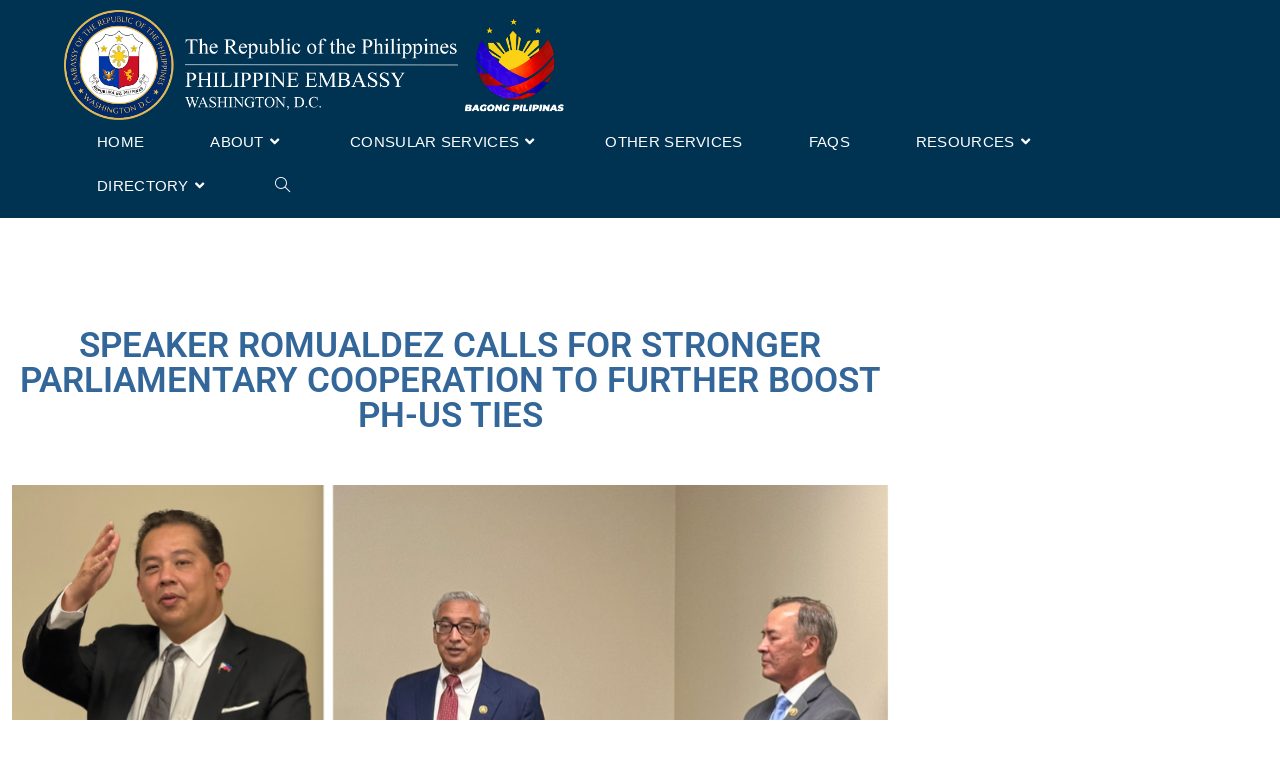

--- FILE ---
content_type: text/html; charset=UTF-8
request_url: https://philippineembassy-dc.org/speaker-romualdez-calls-for-stronger-parliamentary-cooperation-to-further-boost-ph-us-ties/
body_size: 23063
content:
<!DOCTYPE html>
<html class="html" lang="en-US">
<head>
	<meta charset="UTF-8">
	<link rel="profile" href="https://gmpg.org/xfn/11">

	<meta name='robots' content='index, follow, max-image-preview:large, max-snippet:-1, max-video-preview:-1' />
<meta name="viewport" content="width=device-width, initial-scale=1">
	<!-- This site is optimized with the Yoast SEO plugin v26.8 - https://yoast.com/product/yoast-seo-wordpress/ -->
	<title>SPEAKER ROMUALDEZ CALLS FOR STRONGER PARLIAMENTARY COOPERATION TO FURTHER BOOST PH-US TIES - Embassy of the Republic of the Philippines</title>
	<meta name="description" content="SPEAKER ROMUALDEZ CALLS FOR STRONGER PARLIAMENTARY COOPERATION TO FURTHER BOOST PH-US TIES. PRESS RELEASEWDC-20-202417 April 2024Embassy Press and Information Sectioninfo@phembassy-us.orgWASHINGTON D.C. - Philippine Speaker of the House of" />
	<link rel="canonical" href="https://philippineembassy-dc.org/speaker-romualdez-calls-for-stronger-parliamentary-cooperation-to-further-boost-ph-us-ties/" />
	<meta property="og:locale" content="en_US" />
	<meta property="og:type" content="article" />
	<meta property="og:title" content="SPEAKER ROMUALDEZ CALLS FOR STRONGER PARLIAMENTARY COOPERATION TO FURTHER BOOST PH-US TIES - Embassy of the Republic of the Philippines" />
	<meta property="og:description" content="SPEAKER ROMUALDEZ CALLS FOR STRONGER PARLIAMENTARY COOPERATION TO FURTHER BOOST PH-US TIES. PRESS RELEASEWDC-20-202417 April 2024Embassy Press and Information Sectioninfo@phembassy-us.orgWASHINGTON D.C. - Philippine Speaker of the House of" />
	<meta property="og:url" content="https://philippineembassy-dc.org/speaker-romualdez-calls-for-stronger-parliamentary-cooperation-to-further-boost-ph-us-ties/" />
	<meta property="og:site_name" content="Embassy of the Republic of the Philippines" />
	<meta property="article:published_time" content="2024-04-19T14:06:42+00:00" />
	<meta property="article:modified_time" content="2024-04-19T14:07:11+00:00" />
	<meta property="og:image" content="https://philippineembassy-dc.org/wp-content/uploads/2024/04/photo-collage.png" />
	<meta property="og:image:width" content="882" />
	<meta property="og:image:height" content="421" />
	<meta property="og:image:type" content="image/png" />
	<meta name="author" content="phembassywdc" />
	<meta name="twitter:card" content="summary_large_image" />
	<meta name="twitter:label1" content="Written by" />
	<meta name="twitter:data1" content="phembassywdc" />
	<meta name="twitter:label2" content="Est. reading time" />
	<meta name="twitter:data2" content="2 minutes" />
	<script type="application/ld+json" class="yoast-schema-graph">{"@context":"https://schema.org","@graph":[{"@type":"Article","@id":"https://philippineembassy-dc.org/speaker-romualdez-calls-for-stronger-parliamentary-cooperation-to-further-boost-ph-us-ties/#article","isPartOf":{"@id":"https://philippineembassy-dc.org/speaker-romualdez-calls-for-stronger-parliamentary-cooperation-to-further-boost-ph-us-ties/"},"author":{"name":"phembassywdc","@id":"https://philippineembassy-dc.org/#/schema/person/90159f0845e7d2f26e1a81a7ec2046c9"},"headline":"SPEAKER ROMUALDEZ CALLS FOR STRONGER PARLIAMENTARY COOPERATION TO FURTHER BOOST PH-US TIES","datePublished":"2024-04-19T14:06:42+00:00","dateModified":"2024-04-19T14:07:11+00:00","mainEntityOfPage":{"@id":"https://philippineembassy-dc.org/speaker-romualdez-calls-for-stronger-parliamentary-cooperation-to-further-boost-ph-us-ties/"},"wordCount":316,"publisher":{"@id":"https://philippineembassy-dc.org/#organization"},"image":{"@id":"https://philippineembassy-dc.org/speaker-romualdez-calls-for-stronger-parliamentary-cooperation-to-further-boost-ph-us-ties/#primaryimage"},"thumbnailUrl":"https://philippineembassy-dc.org/wp-content/uploads/2024/04/photo-collage.png","articleSection":["Embassy News"],"inLanguage":"en-US"},{"@type":"WebPage","@id":"https://philippineembassy-dc.org/speaker-romualdez-calls-for-stronger-parliamentary-cooperation-to-further-boost-ph-us-ties/","url":"https://philippineembassy-dc.org/speaker-romualdez-calls-for-stronger-parliamentary-cooperation-to-further-boost-ph-us-ties/","name":"SPEAKER ROMUALDEZ CALLS FOR STRONGER PARLIAMENTARY COOPERATION TO FURTHER BOOST PH-US TIES - Embassy of the Republic of the Philippines","isPartOf":{"@id":"https://philippineembassy-dc.org/#website"},"primaryImageOfPage":{"@id":"https://philippineembassy-dc.org/speaker-romualdez-calls-for-stronger-parliamentary-cooperation-to-further-boost-ph-us-ties/#primaryimage"},"image":{"@id":"https://philippineembassy-dc.org/speaker-romualdez-calls-for-stronger-parliamentary-cooperation-to-further-boost-ph-us-ties/#primaryimage"},"thumbnailUrl":"https://philippineembassy-dc.org/wp-content/uploads/2024/04/photo-collage.png","datePublished":"2024-04-19T14:06:42+00:00","dateModified":"2024-04-19T14:07:11+00:00","description":"SPEAKER ROMUALDEZ CALLS FOR STRONGER PARLIAMENTARY COOPERATION TO FURTHER BOOST PH-US TIES. PRESS RELEASEWDC-20-202417 April 2024Embassy Press and Information Sectioninfo@phembassy-us.orgWASHINGTON D.C. - Philippine Speaker of the House of","breadcrumb":{"@id":"https://philippineembassy-dc.org/speaker-romualdez-calls-for-stronger-parliamentary-cooperation-to-further-boost-ph-us-ties/#breadcrumb"},"inLanguage":"en-US","potentialAction":[{"@type":"ReadAction","target":["https://philippineembassy-dc.org/speaker-romualdez-calls-for-stronger-parliamentary-cooperation-to-further-boost-ph-us-ties/"]}]},{"@type":"ImageObject","inLanguage":"en-US","@id":"https://philippineembassy-dc.org/speaker-romualdez-calls-for-stronger-parliamentary-cooperation-to-further-boost-ph-us-ties/#primaryimage","url":"https://philippineembassy-dc.org/wp-content/uploads/2024/04/photo-collage.png","contentUrl":"https://philippineembassy-dc.org/wp-content/uploads/2024/04/photo-collage.png","width":882,"height":421,"caption":"Speaker Romualdez (left photo) addresses the members of the 118th Congress of the US-Philippines Congressional Friendship Caucus led by Co-Chairs Rep. Bobby Scott (left, right photo) and Rep. James Moylan (right, right photo)"},{"@type":"BreadcrumbList","@id":"https://philippineembassy-dc.org/speaker-romualdez-calls-for-stronger-parliamentary-cooperation-to-further-boost-ph-us-ties/#breadcrumb","itemListElement":[{"@type":"ListItem","position":1,"name":"Home","item":"https://philippineembassy-dc.org/"},{"@type":"ListItem","position":2,"name":"SPEAKER ROMUALDEZ CALLS FOR STRONGER PARLIAMENTARY COOPERATION TO FURTHER BOOST PH-US TIES"}]},{"@type":"WebSite","@id":"https://philippineembassy-dc.org/#website","url":"https://philippineembassy-dc.org/","name":"Embassy of the Republic of the Philippines","description":"Washington, D.C.","publisher":{"@id":"https://philippineembassy-dc.org/#organization"},"alternateName":"The Philippine Embassy","potentialAction":[{"@type":"SearchAction","target":{"@type":"EntryPoint","urlTemplate":"https://philippineembassy-dc.org/?s={search_term_string}"},"query-input":{"@type":"PropertyValueSpecification","valueRequired":true,"valueName":"search_term_string"}}],"inLanguage":"en-US"},{"@type":"Organization","@id":"https://philippineembassy-dc.org/#organization","name":"Embassy of the Republic of the Philippines","url":"https://philippineembassy-dc.org/","logo":{"@type":"ImageObject","inLanguage":"en-US","@id":"https://philippineembassy-dc.org/#/schema/logo/image/","url":"https://philippineembassy-dc.org/wp-content/uploads/2026/01/PH-Embassy-Banner.webp","contentUrl":"https://philippineembassy-dc.org/wp-content/uploads/2026/01/PH-Embassy-Banner.webp","width":1844,"height":404,"caption":"Embassy of the Republic of the Philippines"},"image":{"@id":"https://philippineembassy-dc.org/#/schema/logo/image/"}},{"@type":"Person","@id":"https://philippineembassy-dc.org/#/schema/person/90159f0845e7d2f26e1a81a7ec2046c9","name":"phembassywdc","sameAs":["http://phembassywdc.wpengine.com"]}]}</script>
	<!-- / Yoast SEO plugin. -->


<link rel="alternate" type="application/rss+xml" title="Embassy of the Republic of the Philippines &raquo; Feed" href="https://philippineembassy-dc.org/feed/" />
<link rel="alternate" type="application/rss+xml" title="Embassy of the Republic of the Philippines &raquo; Comments Feed" href="https://philippineembassy-dc.org/comments/feed/" />
<link rel="alternate" title="oEmbed (JSON)" type="application/json+oembed" href="https://philippineembassy-dc.org/wp-json/oembed/1.0/embed?url=https%3A%2F%2Fphilippineembassy-dc.org%2Fspeaker-romualdez-calls-for-stronger-parliamentary-cooperation-to-further-boost-ph-us-ties%2F" />
<link rel="alternate" title="oEmbed (XML)" type="text/xml+oembed" href="https://philippineembassy-dc.org/wp-json/oembed/1.0/embed?url=https%3A%2F%2Fphilippineembassy-dc.org%2Fspeaker-romualdez-calls-for-stronger-parliamentary-cooperation-to-further-boost-ph-us-ties%2F&#038;format=xml" />
<style id='wp-img-auto-sizes-contain-inline-css'>
img:is([sizes=auto i],[sizes^="auto," i]){contain-intrinsic-size:3000px 1500px}
/*# sourceURL=wp-img-auto-sizes-contain-inline-css */
</style>
<style id='classic-theme-styles-inline-css'>
/*! This file is auto-generated */
.wp-block-button__link{color:#fff;background-color:#32373c;border-radius:9999px;box-shadow:none;text-decoration:none;padding:calc(.667em + 2px) calc(1.333em + 2px);font-size:1.125em}.wp-block-file__button{background:#32373c;color:#fff;text-decoration:none}
/*# sourceURL=/wp-includes/css/classic-themes.min.css */
</style>
<link rel='stylesheet' id='visual-portfolio-block-filter-by-category-css' href='https://philippineembassy-dc.org/wp-content/plugins/visual-portfolio/build/gutenberg/blocks/filter-by-category/style.css?ver=1763158405' media='all' />
<link rel='stylesheet' id='visual-portfolio-block-pagination-css' href='https://philippineembassy-dc.org/wp-content/plugins/visual-portfolio/build/gutenberg/blocks/pagination/style.css?ver=1763158405' media='all' />
<link rel='stylesheet' id='visual-portfolio-block-sort-css' href='https://philippineembassy-dc.org/wp-content/plugins/visual-portfolio/build/gutenberg/blocks/sort/style.css?ver=1763158405' media='all' />
<style id='global-styles-inline-css'>
:root{--wp--preset--aspect-ratio--square: 1;--wp--preset--aspect-ratio--4-3: 4/3;--wp--preset--aspect-ratio--3-4: 3/4;--wp--preset--aspect-ratio--3-2: 3/2;--wp--preset--aspect-ratio--2-3: 2/3;--wp--preset--aspect-ratio--16-9: 16/9;--wp--preset--aspect-ratio--9-16: 9/16;--wp--preset--color--black: #000000;--wp--preset--color--cyan-bluish-gray: #abb8c3;--wp--preset--color--white: #ffffff;--wp--preset--color--pale-pink: #f78da7;--wp--preset--color--vivid-red: #cf2e2e;--wp--preset--color--luminous-vivid-orange: #ff6900;--wp--preset--color--luminous-vivid-amber: #fcb900;--wp--preset--color--light-green-cyan: #7bdcb5;--wp--preset--color--vivid-green-cyan: #00d084;--wp--preset--color--pale-cyan-blue: #8ed1fc;--wp--preset--color--vivid-cyan-blue: #0693e3;--wp--preset--color--vivid-purple: #9b51e0;--wp--preset--gradient--vivid-cyan-blue-to-vivid-purple: linear-gradient(135deg,rgb(6,147,227) 0%,rgb(155,81,224) 100%);--wp--preset--gradient--light-green-cyan-to-vivid-green-cyan: linear-gradient(135deg,rgb(122,220,180) 0%,rgb(0,208,130) 100%);--wp--preset--gradient--luminous-vivid-amber-to-luminous-vivid-orange: linear-gradient(135deg,rgb(252,185,0) 0%,rgb(255,105,0) 100%);--wp--preset--gradient--luminous-vivid-orange-to-vivid-red: linear-gradient(135deg,rgb(255,105,0) 0%,rgb(207,46,46) 100%);--wp--preset--gradient--very-light-gray-to-cyan-bluish-gray: linear-gradient(135deg,rgb(238,238,238) 0%,rgb(169,184,195) 100%);--wp--preset--gradient--cool-to-warm-spectrum: linear-gradient(135deg,rgb(74,234,220) 0%,rgb(151,120,209) 20%,rgb(207,42,186) 40%,rgb(238,44,130) 60%,rgb(251,105,98) 80%,rgb(254,248,76) 100%);--wp--preset--gradient--blush-light-purple: linear-gradient(135deg,rgb(255,206,236) 0%,rgb(152,150,240) 100%);--wp--preset--gradient--blush-bordeaux: linear-gradient(135deg,rgb(254,205,165) 0%,rgb(254,45,45) 50%,rgb(107,0,62) 100%);--wp--preset--gradient--luminous-dusk: linear-gradient(135deg,rgb(255,203,112) 0%,rgb(199,81,192) 50%,rgb(65,88,208) 100%);--wp--preset--gradient--pale-ocean: linear-gradient(135deg,rgb(255,245,203) 0%,rgb(182,227,212) 50%,rgb(51,167,181) 100%);--wp--preset--gradient--electric-grass: linear-gradient(135deg,rgb(202,248,128) 0%,rgb(113,206,126) 100%);--wp--preset--gradient--midnight: linear-gradient(135deg,rgb(2,3,129) 0%,rgb(40,116,252) 100%);--wp--preset--font-size--small: 13px;--wp--preset--font-size--medium: 20px;--wp--preset--font-size--large: 36px;--wp--preset--font-size--x-large: 42px;--wp--preset--spacing--20: 0.44rem;--wp--preset--spacing--30: 0.67rem;--wp--preset--spacing--40: 1rem;--wp--preset--spacing--50: 1.5rem;--wp--preset--spacing--60: 2.25rem;--wp--preset--spacing--70: 3.38rem;--wp--preset--spacing--80: 5.06rem;--wp--preset--shadow--natural: 6px 6px 9px rgba(0, 0, 0, 0.2);--wp--preset--shadow--deep: 12px 12px 50px rgba(0, 0, 0, 0.4);--wp--preset--shadow--sharp: 6px 6px 0px rgba(0, 0, 0, 0.2);--wp--preset--shadow--outlined: 6px 6px 0px -3px rgb(255, 255, 255), 6px 6px rgb(0, 0, 0);--wp--preset--shadow--crisp: 6px 6px 0px rgb(0, 0, 0);}:where(.is-layout-flex){gap: 0.5em;}:where(.is-layout-grid){gap: 0.5em;}body .is-layout-flex{display: flex;}.is-layout-flex{flex-wrap: wrap;align-items: center;}.is-layout-flex > :is(*, div){margin: 0;}body .is-layout-grid{display: grid;}.is-layout-grid > :is(*, div){margin: 0;}:where(.wp-block-columns.is-layout-flex){gap: 2em;}:where(.wp-block-columns.is-layout-grid){gap: 2em;}:where(.wp-block-post-template.is-layout-flex){gap: 1.25em;}:where(.wp-block-post-template.is-layout-grid){gap: 1.25em;}.has-black-color{color: var(--wp--preset--color--black) !important;}.has-cyan-bluish-gray-color{color: var(--wp--preset--color--cyan-bluish-gray) !important;}.has-white-color{color: var(--wp--preset--color--white) !important;}.has-pale-pink-color{color: var(--wp--preset--color--pale-pink) !important;}.has-vivid-red-color{color: var(--wp--preset--color--vivid-red) !important;}.has-luminous-vivid-orange-color{color: var(--wp--preset--color--luminous-vivid-orange) !important;}.has-luminous-vivid-amber-color{color: var(--wp--preset--color--luminous-vivid-amber) !important;}.has-light-green-cyan-color{color: var(--wp--preset--color--light-green-cyan) !important;}.has-vivid-green-cyan-color{color: var(--wp--preset--color--vivid-green-cyan) !important;}.has-pale-cyan-blue-color{color: var(--wp--preset--color--pale-cyan-blue) !important;}.has-vivid-cyan-blue-color{color: var(--wp--preset--color--vivid-cyan-blue) !important;}.has-vivid-purple-color{color: var(--wp--preset--color--vivid-purple) !important;}.has-black-background-color{background-color: var(--wp--preset--color--black) !important;}.has-cyan-bluish-gray-background-color{background-color: var(--wp--preset--color--cyan-bluish-gray) !important;}.has-white-background-color{background-color: var(--wp--preset--color--white) !important;}.has-pale-pink-background-color{background-color: var(--wp--preset--color--pale-pink) !important;}.has-vivid-red-background-color{background-color: var(--wp--preset--color--vivid-red) !important;}.has-luminous-vivid-orange-background-color{background-color: var(--wp--preset--color--luminous-vivid-orange) !important;}.has-luminous-vivid-amber-background-color{background-color: var(--wp--preset--color--luminous-vivid-amber) !important;}.has-light-green-cyan-background-color{background-color: var(--wp--preset--color--light-green-cyan) !important;}.has-vivid-green-cyan-background-color{background-color: var(--wp--preset--color--vivid-green-cyan) !important;}.has-pale-cyan-blue-background-color{background-color: var(--wp--preset--color--pale-cyan-blue) !important;}.has-vivid-cyan-blue-background-color{background-color: var(--wp--preset--color--vivid-cyan-blue) !important;}.has-vivid-purple-background-color{background-color: var(--wp--preset--color--vivid-purple) !important;}.has-black-border-color{border-color: var(--wp--preset--color--black) !important;}.has-cyan-bluish-gray-border-color{border-color: var(--wp--preset--color--cyan-bluish-gray) !important;}.has-white-border-color{border-color: var(--wp--preset--color--white) !important;}.has-pale-pink-border-color{border-color: var(--wp--preset--color--pale-pink) !important;}.has-vivid-red-border-color{border-color: var(--wp--preset--color--vivid-red) !important;}.has-luminous-vivid-orange-border-color{border-color: var(--wp--preset--color--luminous-vivid-orange) !important;}.has-luminous-vivid-amber-border-color{border-color: var(--wp--preset--color--luminous-vivid-amber) !important;}.has-light-green-cyan-border-color{border-color: var(--wp--preset--color--light-green-cyan) !important;}.has-vivid-green-cyan-border-color{border-color: var(--wp--preset--color--vivid-green-cyan) !important;}.has-pale-cyan-blue-border-color{border-color: var(--wp--preset--color--pale-cyan-blue) !important;}.has-vivid-cyan-blue-border-color{border-color: var(--wp--preset--color--vivid-cyan-blue) !important;}.has-vivid-purple-border-color{border-color: var(--wp--preset--color--vivid-purple) !important;}.has-vivid-cyan-blue-to-vivid-purple-gradient-background{background: var(--wp--preset--gradient--vivid-cyan-blue-to-vivid-purple) !important;}.has-light-green-cyan-to-vivid-green-cyan-gradient-background{background: var(--wp--preset--gradient--light-green-cyan-to-vivid-green-cyan) !important;}.has-luminous-vivid-amber-to-luminous-vivid-orange-gradient-background{background: var(--wp--preset--gradient--luminous-vivid-amber-to-luminous-vivid-orange) !important;}.has-luminous-vivid-orange-to-vivid-red-gradient-background{background: var(--wp--preset--gradient--luminous-vivid-orange-to-vivid-red) !important;}.has-very-light-gray-to-cyan-bluish-gray-gradient-background{background: var(--wp--preset--gradient--very-light-gray-to-cyan-bluish-gray) !important;}.has-cool-to-warm-spectrum-gradient-background{background: var(--wp--preset--gradient--cool-to-warm-spectrum) !important;}.has-blush-light-purple-gradient-background{background: var(--wp--preset--gradient--blush-light-purple) !important;}.has-blush-bordeaux-gradient-background{background: var(--wp--preset--gradient--blush-bordeaux) !important;}.has-luminous-dusk-gradient-background{background: var(--wp--preset--gradient--luminous-dusk) !important;}.has-pale-ocean-gradient-background{background: var(--wp--preset--gradient--pale-ocean) !important;}.has-electric-grass-gradient-background{background: var(--wp--preset--gradient--electric-grass) !important;}.has-midnight-gradient-background{background: var(--wp--preset--gradient--midnight) !important;}.has-small-font-size{font-size: var(--wp--preset--font-size--small) !important;}.has-medium-font-size{font-size: var(--wp--preset--font-size--medium) !important;}.has-large-font-size{font-size: var(--wp--preset--font-size--large) !important;}.has-x-large-font-size{font-size: var(--wp--preset--font-size--x-large) !important;}
:where(.wp-block-post-template.is-layout-flex){gap: 1.25em;}:where(.wp-block-post-template.is-layout-grid){gap: 1.25em;}
:where(.wp-block-term-template.is-layout-flex){gap: 1.25em;}:where(.wp-block-term-template.is-layout-grid){gap: 1.25em;}
:where(.wp-block-columns.is-layout-flex){gap: 2em;}:where(.wp-block-columns.is-layout-grid){gap: 2em;}
:root :where(.wp-block-pullquote){font-size: 1.5em;line-height: 1.6;}
:where(.wp-block-visual-portfolio-loop.is-layout-flex){gap: 1.25em;}:where(.wp-block-visual-portfolio-loop.is-layout-grid){gap: 1.25em;}
/*# sourceURL=global-styles-inline-css */
</style>
<link rel='stylesheet' id='mailerlite_forms.css-css' href='https://philippineembassy-dc.org/wp-content/plugins/official-mailerlite-sign-up-forms/assets/css/mailerlite_forms.css?ver=1.7.18' media='all' />
<link rel='stylesheet' id='wpsm_ac-font-awesome-front-css' href='https://philippineembassy-dc.org/wp-content/plugins/responsive-accordion-and-collapse/css/font-awesome/css/font-awesome.min.css?ver=04226f7da145c1f4bf1ddb19016af650' media='all' />
<link rel='stylesheet' id='wpsm_ac_bootstrap-front-css' href='https://philippineembassy-dc.org/wp-content/plugins/responsive-accordion-and-collapse/css/bootstrap-front.css?ver=04226f7da145c1f4bf1ddb19016af650' media='all' />
<link rel='stylesheet' id='rt-fontawsome-css' href='https://philippineembassy-dc.org/wp-content/plugins/the-post-grid/assets/vendor/font-awesome/css/font-awesome.min.css?ver=7.8.8' media='all' />
<link rel='stylesheet' id='rt-tpg-css' href='https://philippineembassy-dc.org/wp-content/plugins/the-post-grid/assets/css/thepostgrid.min.css?ver=7.8.8' media='all' />
<style id='wpxpo-global-style-inline-css'>
:root {
			--preset-color1: #037fff;
			--preset-color2: #026fe0;
			--preset-color3: #071323;
			--preset-color4: #132133;
			--preset-color5: #34495e;
			--preset-color6: #787676;
			--preset-color7: #f0f2f3;
			--preset-color8: #f8f9fa;
			--preset-color9: #ffffff;
		}{}
/*# sourceURL=wpxpo-global-style-inline-css */
</style>
<style id='ultp-preset-colors-style-inline-css'>
:root { --postx_preset_Base_1_color: #f4f4ff; --postx_preset_Base_2_color: #dddff8; --postx_preset_Base_3_color: #B4B4D6; --postx_preset_Primary_color: #3323f0; --postx_preset_Secondary_color: #4a5fff; --postx_preset_Tertiary_color: #FFFFFF; --postx_preset_Contrast_3_color: #545472; --postx_preset_Contrast_2_color: #262657; --postx_preset_Contrast_1_color: #10102e; --postx_preset_Over_Primary_color: #ffffff;  }
/*# sourceURL=ultp-preset-colors-style-inline-css */
</style>
<style id='ultp-preset-gradient-style-inline-css'>
:root { --postx_preset_Primary_to_Secondary_to_Right_gradient: linear-gradient(90deg, var(--postx_preset_Primary_color) 0%, var(--postx_preset_Secondary_color) 100%); --postx_preset_Primary_to_Secondary_to_Bottom_gradient: linear-gradient(180deg, var(--postx_preset_Primary_color) 0%, var(--postx_preset_Secondary_color) 100%); --postx_preset_Secondary_to_Primary_to_Right_gradient: linear-gradient(90deg, var(--postx_preset_Secondary_color) 0%, var(--postx_preset_Primary_color) 100%); --postx_preset_Secondary_to_Primary_to_Bottom_gradient: linear-gradient(180deg, var(--postx_preset_Secondary_color) 0%, var(--postx_preset_Primary_color) 100%); --postx_preset_Cold_Evening_gradient: linear-gradient(0deg, rgb(12, 52, 131) 0%, rgb(162, 182, 223) 100%, rgb(107, 140, 206) 100%, rgb(162, 182, 223) 100%); --postx_preset_Purple_Division_gradient: linear-gradient(0deg, rgb(112, 40, 228) 0%, rgb(229, 178, 202) 100%); --postx_preset_Over_Sun_gradient: linear-gradient(60deg, rgb(171, 236, 214) 0%, rgb(251, 237, 150) 100%); --postx_preset_Morning_Salad_gradient: linear-gradient(-255deg, rgb(183, 248, 219) 0%, rgb(80, 167, 194) 100%); --postx_preset_Fabled_Sunset_gradient: linear-gradient(-270deg, rgb(35, 21, 87) 0%, rgb(68, 16, 122) 29%, rgb(255, 19, 97) 67%, rgb(255, 248, 0) 100%);  }
/*# sourceURL=ultp-preset-gradient-style-inline-css */
</style>
<style id='ultp-preset-typo-style-inline-css'>
:root { --postx_preset_Heading_typo_font_family: Helvetica; --postx_preset_Heading_typo_font_family_type: sans-serif; --postx_preset_Heading_typo_font_weight: 600; --postx_preset_Heading_typo_text_transform: capitalize; --postx_preset_Body_and_Others_typo_font_family: Helvetica; --postx_preset_Body_and_Others_typo_font_family_type: sans-serif; --postx_preset_Body_and_Others_typo_font_weight: 400; --postx_preset_Body_and_Others_typo_text_transform: lowercase; --postx_preset_body_typo_font_size_lg: 16px; --postx_preset_paragraph_1_typo_font_size_lg: 12px; --postx_preset_paragraph_2_typo_font_size_lg: 12px; --postx_preset_paragraph_3_typo_font_size_lg: 12px; --postx_preset_heading_h1_typo_font_size_lg: 42px; --postx_preset_heading_h2_typo_font_size_lg: 36px; --postx_preset_heading_h3_typo_font_size_lg: 30px; --postx_preset_heading_h4_typo_font_size_lg: 24px; --postx_preset_heading_h5_typo_font_size_lg: 20px; --postx_preset_heading_h6_typo_font_size_lg: 16px; }
/*# sourceURL=ultp-preset-typo-style-inline-css */
</style>
<link rel='stylesheet' id='wpos-slick-style-css' href='https://philippineembassy-dc.org/wp-content/plugins/wp-responsive-recent-post-slider/assets/css/slick.css?ver=3.7.1' media='all' />
<link rel='stylesheet' id='wppsac-public-style-css' href='https://philippineembassy-dc.org/wp-content/plugins/wp-responsive-recent-post-slider/assets/css/recent-post-style.css?ver=3.7.1' media='all' />
<link rel='stylesheet' id='font-awesome-css' href='https://philippineembassy-dc.org/wp-content/themes/oceanwp/assets/fonts/fontawesome/css/all.min.css?ver=6.7.2' media='all' />
<link rel='stylesheet' id='simple-line-icons-css' href='https://philippineembassy-dc.org/wp-content/themes/oceanwp/assets/css/third/simple-line-icons.min.css?ver=2.4.0' media='all' />
<link rel='stylesheet' id='oceanwp-style-css' href='https://philippineembassy-dc.org/wp-content/themes/oceanwp/assets/css/style.min.css?ver=4.1.4' media='all' />
<link rel='stylesheet' id='elementor-frontend-css' href='https://philippineembassy-dc.org/wp-content/plugins/elementor/assets/css/frontend.min.css?ver=3.34.4' media='all' />
<link rel='stylesheet' id='widget-heading-css' href='https://philippineembassy-dc.org/wp-content/plugins/elementor/assets/css/widget-heading.min.css?ver=3.34.4' media='all' />
<link rel='stylesheet' id='widget-image-css' href='https://philippineembassy-dc.org/wp-content/plugins/elementor/assets/css/widget-image.min.css?ver=3.34.4' media='all' />
<link rel='stylesheet' id='widget-post-info-css' href='https://philippineembassy-dc.org/wp-content/plugins/elementor-pro/assets/css/widget-post-info.min.css?ver=3.34.4' media='all' />
<link rel='stylesheet' id='widget-icon-list-css' href='https://philippineembassy-dc.org/wp-content/plugins/elementor/assets/css/widget-icon-list.min.css?ver=3.34.4' media='all' />
<link rel='stylesheet' id='elementor-icons-shared-0-css' href='https://philippineembassy-dc.org/wp-content/plugins/elementor/assets/lib/font-awesome/css/fontawesome.min.css?ver=5.15.3' media='all' />
<link rel='stylesheet' id='elementor-icons-fa-regular-css' href='https://philippineembassy-dc.org/wp-content/plugins/elementor/assets/lib/font-awesome/css/regular.min.css?ver=5.15.3' media='all' />
<link rel='stylesheet' id='elementor-icons-fa-solid-css' href='https://philippineembassy-dc.org/wp-content/plugins/elementor/assets/lib/font-awesome/css/solid.min.css?ver=5.15.3' media='all' />
<link rel='stylesheet' id='widget-share-buttons-css' href='https://philippineembassy-dc.org/wp-content/plugins/elementor-pro/assets/css/widget-share-buttons.min.css?ver=3.34.4' media='all' />
<link rel='stylesheet' id='e-apple-webkit-css' href='https://philippineembassy-dc.org/wp-content/plugins/elementor/assets/css/conditionals/apple-webkit.min.css?ver=3.34.4' media='all' />
<link rel='stylesheet' id='elementor-icons-fa-brands-css' href='https://philippineembassy-dc.org/wp-content/plugins/elementor/assets/lib/font-awesome/css/brands.min.css?ver=5.15.3' media='all' />
<link rel='stylesheet' id='widget-spacer-css' href='https://philippineembassy-dc.org/wp-content/plugins/elementor/assets/css/widget-spacer.min.css?ver=3.34.4' media='all' />
<link rel='stylesheet' id='widget-post-navigation-css' href='https://philippineembassy-dc.org/wp-content/plugins/elementor-pro/assets/css/widget-post-navigation.min.css?ver=3.34.4' media='all' />
<link rel='stylesheet' id='elementor-icons-css' href='https://philippineembassy-dc.org/wp-content/plugins/elementor/assets/lib/eicons/css/elementor-icons.min.css?ver=5.46.0' media='all' />
<link rel='stylesheet' id='elementor-post-1821-css' href='https://philippineembassy-dc.org/wp-content/uploads/elementor/css/post-1821.css?ver=1769724960' media='all' />
<link rel='stylesheet' id='post-grid-elementor-addon-main-css' href='https://philippineembassy-dc.org/wp-content/plugins/post-grid-elementor-addon/assets/css/main.css?ver=04226f7da145c1f4bf1ddb19016af650' media='all' />
<link rel='stylesheet' id='ultp-style-css' href='https://philippineembassy-dc.org/wp-content/plugins/ultimate-post/assets/css/style.min.css?ver=852' media='all' />
<link rel='stylesheet' id='font-awesome-5-all-css' href='https://philippineembassy-dc.org/wp-content/plugins/elementor/assets/lib/font-awesome/css/all.min.css?ver=3.34.4' media='all' />
<link rel='stylesheet' id='font-awesome-4-shim-css' href='https://philippineembassy-dc.org/wp-content/plugins/elementor/assets/lib/font-awesome/css/v4-shims.min.css?ver=3.34.4' media='all' />
<link rel='stylesheet' id='elementor-post-4507-css' href='https://philippineembassy-dc.org/wp-content/uploads/elementor/css/post-4507.css?ver=1769727836' media='all' />
<link rel='stylesheet' id='elementor-post-831-css' href='https://philippineembassy-dc.org/wp-content/uploads/elementor/css/post-831.css?ver=1769724987' media='all' />
<link rel='stylesheet' id='tablepress-default-css' href='https://philippineembassy-dc.org/wp-content/plugins/tablepress/css/build/default.css?ver=3.2.6' media='all' />
<link rel='stylesheet' id='wpr-text-animations-css-css' href='https://philippineembassy-dc.org/wp-content/plugins/royal-elementor-addons/assets/css/lib/animations/text-animations.min.css?ver=1.7.1046' media='all' />
<link rel='stylesheet' id='wpr-addons-css-css' href='https://philippineembassy-dc.org/wp-content/plugins/royal-elementor-addons/assets/css/frontend.min.css?ver=1.7.1046' media='all' />
<link rel='stylesheet' id='oe-widgets-style-css' href='https://philippineembassy-dc.org/wp-content/plugins/ocean-extra/assets/css/widgets.css?ver=04226f7da145c1f4bf1ddb19016af650' media='all' />
<link rel='stylesheet' id='eci-icon-fonts-css' href='https://philippineembassy-dc.org/wp-content/uploads/elementor_icons_files/merged-icons-font.css?ver=1720725888' media='all' />
<link rel='stylesheet' id='elementor-gf-local-roboto-css' href='https://philippineembassy-dc.org/wp-content/uploads/elementor/google-fonts/css/roboto.css?ver=1742222916' media='all' />
<link rel='stylesheet' id='elementor-gf-local-robotoslab-css' href='https://philippineembassy-dc.org/wp-content/uploads/elementor/google-fonts/css/robotoslab.css?ver=1742222921' media='all' />
<script id="jquery-core-js-extra">
var pp = {"ajax_url":"https://philippineembassy-dc.org/wp-admin/admin-ajax.php"};
var SDT_DATA = {"ajaxurl":"https://philippineembassy-dc.org/wp-admin/admin-ajax.php","siteUrl":"https://philippineembassy-dc.org/","pluginsUrl":"https://philippineembassy-dc.org/wp-content/plugins","isAdmin":""};
//# sourceURL=jquery-core-js-extra
</script>
<script data-cfasync="false" src="https://philippineembassy-dc.org/wp-includes/js/jquery/jquery.min.js?ver=3.7.1" id="jquery-core-js"></script>
<script data-cfasync="false" src="https://philippineembassy-dc.org/wp-includes/js/jquery/jquery-migrate.min.js?ver=3.4.1" id="jquery-migrate-js"></script>
<script src="https://philippineembassy-dc.org/wp-content/plugins/elementor/assets/lib/font-awesome/js/v4-shims.min.js?ver=3.34.4" id="font-awesome-4-shim-js"></script>
<link rel="https://api.w.org/" href="https://philippineembassy-dc.org/wp-json/" /><link rel="alternate" title="JSON" type="application/json" href="https://philippineembassy-dc.org/wp-json/wp/v2/posts/4507" /><link rel="EditURI" type="application/rsd+xml" title="RSD" href="https://philippineembassy-dc.org/xmlrpc.php?rsd" />
<style id="mystickymenu" type="text/css">#mysticky-nav { width:100%; position: static; height: auto !important; }#mysticky-nav.wrapfixed { position:fixed; left: 0px; margin-top:0px;  z-index: 99990; -webkit-transition: 0s; -moz-transition: 0s; -o-transition: 0s; transition: 0s; -ms-filter:"progid:DXImageTransform.Microsoft.Alpha(Opacity=100)"; filter: alpha(opacity=100); opacity:1; background-color: #003251;}#mysticky-nav.wrapfixed .myfixed{ background-color: #003251; position: relative;top: auto;left: auto;right: auto;}#mysticky-nav .myfixed { margin:0 auto; float:none; border:0px; background:none; max-width:100%; }</style>			<style type="text/css">
																															</style>
			    
    <script type="text/javascript">
        var ajaxurl = 'https://philippineembassy-dc.org/wp-admin/admin-ajax.php';
    </script>
        <style>
            :root {
                --tpg-primary-color: #0d6efd;
                --tpg-secondary-color: #0654c4;
                --tpg-primary-light: #c4d0ff
            }

                    </style>
		<script type='text/javascript'>
/* <![CDATA[ */
var VPData = {"version":"3.4.1","pro":false,"__":{"couldnt_retrieve_vp":"Couldn't retrieve Visual Portfolio ID.","pswp_close":"Close (Esc)","pswp_share":"Share","pswp_fs":"Toggle fullscreen","pswp_zoom":"Zoom in\/out","pswp_prev":"Previous (arrow left)","pswp_next":"Next (arrow right)","pswp_share_fb":"Share on Facebook","pswp_share_tw":"Tweet","pswp_share_x":"X","pswp_share_pin":"Pin it","pswp_download":"Download","fancybox_close":"Close","fancybox_next":"Next","fancybox_prev":"Previous","fancybox_error":"The requested content cannot be loaded. <br \/> Please try again later.","fancybox_play_start":"Start slideshow","fancybox_play_stop":"Pause slideshow","fancybox_full_screen":"Full screen","fancybox_thumbs":"Thumbnails","fancybox_download":"Download","fancybox_share":"Share","fancybox_zoom":"Zoom"},"settingsPopupGallery":{"enable_on_wordpress_images":false,"vendor":"fancybox","deep_linking":false,"deep_linking_url_to_share_images":false,"show_arrows":true,"show_counter":true,"show_zoom_button":true,"show_fullscreen_button":true,"show_share_button":true,"show_close_button":true,"show_thumbs":true,"show_download_button":false,"show_slideshow":false,"click_to_zoom":true,"restore_focus":true},"screenSizes":[320,576,768,992,1200]};
/* ]]> */
</script>
		<noscript>
			<style type="text/css">
				.vp-portfolio__preloader-wrap{display:none}.vp-portfolio__filter-wrap,.vp-portfolio__items-wrap,.vp-portfolio__pagination-wrap,.vp-portfolio__sort-wrap{opacity:1;visibility:visible}.vp-portfolio__item .vp-portfolio__item-img noscript+img,.vp-portfolio__thumbnails-wrap{display:none}
			</style>
		</noscript>
		<meta name="generator" content="Elementor 3.34.4; features: additional_custom_breakpoints; settings: css_print_method-external, google_font-enabled, font_display-auto">
<style>.recentcomments a{display:inline !important;padding:0 !important;margin:0 !important;}</style>			<style>
				.e-con.e-parent:nth-of-type(n+4):not(.e-lazyloaded):not(.e-no-lazyload),
				.e-con.e-parent:nth-of-type(n+4):not(.e-lazyloaded):not(.e-no-lazyload) * {
					background-image: none !important;
				}
				@media screen and (max-height: 1024px) {
					.e-con.e-parent:nth-of-type(n+3):not(.e-lazyloaded):not(.e-no-lazyload),
					.e-con.e-parent:nth-of-type(n+3):not(.e-lazyloaded):not(.e-no-lazyload) * {
						background-image: none !important;
					}
				}
				@media screen and (max-height: 640px) {
					.e-con.e-parent:nth-of-type(n+2):not(.e-lazyloaded):not(.e-no-lazyload),
					.e-con.e-parent:nth-of-type(n+2):not(.e-lazyloaded):not(.e-no-lazyload) * {
						background-image: none !important;
					}
				}
			</style>
					<style type="text/css">
			/* If html does not have either class, do not show lazy loaded images. */
			html:not(.vp-lazyload-enabled):not(.js) .vp-lazyload {
				display: none;
			}
		</style>
		<script>
			document.documentElement.classList.add(
				'vp-lazyload-enabled'
			);
		</script>
		<link rel="icon" href="https://philippineembassy-dc.org/wp-content/uploads/2025/06/cropped-EN-Colored-32x32.png" sizes="32x32" />
<link rel="icon" href="https://philippineembassy-dc.org/wp-content/uploads/2025/06/cropped-EN-Colored-192x192.png" sizes="192x192" />
<link rel="apple-touch-icon" href="https://philippineembassy-dc.org/wp-content/uploads/2025/06/cropped-EN-Colored-180x180.png" />
<meta name="msapplication-TileImage" content="https://philippineembassy-dc.org/wp-content/uploads/2025/06/cropped-EN-Colored-270x270.png" />
		<style id="wp-custom-css">
			.footer-box form input[type="text"]{color:#fff}/* Remove the Font Awesome Twitter bird */.fab.fa-twitter:before{content:""}/* Replace with X logo,aligned and sized properly */.fab.fa-twitter{display:inline-block;width:1em;/* Use em to match other icons */height:1em;vertical-align:middle;background:url('https://philippineembassy-dc.org/wp-content/uploads/2025/07/logo-white.png') no-repeat center;background-size:contain;/* Remove Font Awesome font styles */font-family:inherit;font-weight:normal}		</style>
		<style id="wpr_lightbox_styles">
				.lg-backdrop {
					background-color: rgba(0,0,0,0.6) !important;
				}
				.lg-toolbar,
				.lg-dropdown {
					background-color: rgba(0,0,0,0.8) !important;
				}
				.lg-dropdown:after {
					border-bottom-color: rgba(0,0,0,0.8) !important;
				}
				.lg-sub-html {
					background-color: rgba(0,0,0,0.8) !important;
				}
				.lg-thumb-outer,
				.lg-progress-bar {
					background-color: #444444 !important;
				}
				.lg-progress {
					background-color: #a90707 !important;
				}
				.lg-icon {
					color: #efefef !important;
					font-size: 20px !important;
				}
				.lg-icon.lg-toogle-thumb {
					font-size: 24px !important;
				}
				.lg-icon:hover,
				.lg-dropdown-text:hover {
					color: #ffffff !important;
				}
				.lg-sub-html,
				.lg-dropdown-text {
					color: #efefef !important;
					font-size: 14px !important;
				}
				#lg-counter {
					color: #efefef !important;
					font-size: 14px !important;
				}
				.lg-prev,
				.lg-next {
					font-size: 35px !important;
				}

				/* Defaults */
				.lg-icon {
				background-color: transparent !important;
				}

				#lg-counter {
				opacity: 0.9;
				}

				.lg-thumb-outer {
				padding: 0 10px;
				}

				.lg-thumb-item {
				border-radius: 0 !important;
				border: none !important;
				opacity: 0.5;
				}

				.lg-thumb-item.active {
					opacity: 1;
				}
	         </style><!-- OceanWP CSS -->
<style type="text/css">
/* Colors */body .theme-button,body input[type="submit"],body button[type="submit"],body button,body .button,body div.wpforms-container-full .wpforms-form input[type=submit],body div.wpforms-container-full .wpforms-form button[type=submit],body div.wpforms-container-full .wpforms-form .wpforms-page-button,.woocommerce-cart .wp-element-button,.woocommerce-checkout .wp-element-button,.wp-block-button__link{border-color:#ffffff}body .theme-button:hover,body input[type="submit"]:hover,body button[type="submit"]:hover,body button:hover,body .button:hover,body div.wpforms-container-full .wpforms-form input[type=submit]:hover,body div.wpforms-container-full .wpforms-form input[type=submit]:active,body div.wpforms-container-full .wpforms-form button[type=submit]:hover,body div.wpforms-container-full .wpforms-form button[type=submit]:active,body div.wpforms-container-full .wpforms-form .wpforms-page-button:hover,body div.wpforms-container-full .wpforms-form .wpforms-page-button:active,.woocommerce-cart .wp-element-button:hover,.woocommerce-checkout .wp-element-button:hover,.wp-block-button__link:hover{border-color:#ffffff}/* OceanWP Style Settings CSS */.theme-button,input[type="submit"],button[type="submit"],button,.button,body div.wpforms-container-full .wpforms-form input[type=submit],body div.wpforms-container-full .wpforms-form button[type=submit],body div.wpforms-container-full .wpforms-form .wpforms-page-button{border-style:solid}.theme-button,input[type="submit"],button[type="submit"],button,.button,body div.wpforms-container-full .wpforms-form input[type=submit],body div.wpforms-container-full .wpforms-form button[type=submit],body div.wpforms-container-full .wpforms-form .wpforms-page-button{border-width:1px}form input[type="text"],form input[type="password"],form input[type="email"],form input[type="url"],form input[type="date"],form input[type="month"],form input[type="time"],form input[type="datetime"],form input[type="datetime-local"],form input[type="week"],form input[type="number"],form input[type="search"],form input[type="tel"],form input[type="color"],form select,form textarea,.woocommerce .woocommerce-checkout .select2-container--default .select2-selection--single{border-style:solid}body div.wpforms-container-full .wpforms-form input[type=date],body div.wpforms-container-full .wpforms-form input[type=datetime],body div.wpforms-container-full .wpforms-form input[type=datetime-local],body div.wpforms-container-full .wpforms-form input[type=email],body div.wpforms-container-full .wpforms-form input[type=month],body div.wpforms-container-full .wpforms-form input[type=number],body div.wpforms-container-full .wpforms-form input[type=password],body div.wpforms-container-full .wpforms-form input[type=range],body div.wpforms-container-full .wpforms-form input[type=search],body div.wpforms-container-full .wpforms-form input[type=tel],body div.wpforms-container-full .wpforms-form input[type=text],body div.wpforms-container-full .wpforms-form input[type=time],body div.wpforms-container-full .wpforms-form input[type=url],body div.wpforms-container-full .wpforms-form input[type=week],body div.wpforms-container-full .wpforms-form select,body div.wpforms-container-full .wpforms-form textarea{border-style:solid}form input[type="text"],form input[type="password"],form input[type="email"],form input[type="url"],form input[type="date"],form input[type="month"],form input[type="time"],form input[type="datetime"],form input[type="datetime-local"],form input[type="week"],form input[type="number"],form input[type="search"],form input[type="tel"],form input[type="color"],form select,form textarea{border-radius:3px}body div.wpforms-container-full .wpforms-form input[type=date],body div.wpforms-container-full .wpforms-form input[type=datetime],body div.wpforms-container-full .wpforms-form input[type=datetime-local],body div.wpforms-container-full .wpforms-form input[type=email],body div.wpforms-container-full .wpforms-form input[type=month],body div.wpforms-container-full .wpforms-form input[type=number],body div.wpforms-container-full .wpforms-form input[type=password],body div.wpforms-container-full .wpforms-form input[type=range],body div.wpforms-container-full .wpforms-form input[type=search],body div.wpforms-container-full .wpforms-form input[type=tel],body div.wpforms-container-full .wpforms-form input[type=text],body div.wpforms-container-full .wpforms-form input[type=time],body div.wpforms-container-full .wpforms-form input[type=url],body div.wpforms-container-full .wpforms-form input[type=week],body div.wpforms-container-full .wpforms-form select,body div.wpforms-container-full .wpforms-form textarea{border-radius:3px}/* Header */#site-logo #site-logo-inner,.oceanwp-social-menu .social-menu-inner,#site-header.full_screen-header .menu-bar-inner,.after-header-content .after-header-content-inner{height:44px}#site-navigation-wrap .dropdown-menu >li >a,#site-navigation-wrap .dropdown-menu >li >span.opl-logout-link,.oceanwp-mobile-menu-icon a,.mobile-menu-close,.after-header-content-inner >a{line-height:44px}#site-header-inner{padding:10px 0 10px 0}#site-header,.has-transparent-header .is-sticky #site-header,.has-vh-transparent .is-sticky #site-header.vertical-header,#searchform-header-replace{background-color:#003251}#site-header.has-header-media .overlay-header-media{background-color:rgba(0,0,0,0.5)}#site-logo #site-logo-inner a img,#site-header.center-header #site-navigation-wrap .middle-site-logo a img{max-width:500px}@media (max-width:768px){#site-logo #site-logo-inner a img,#site-header.center-header #site-navigation-wrap .middle-site-logo a img{max-width:70px}}@media (max-width:480px){#site-logo #site-logo-inner a img,#site-header.center-header #site-navigation-wrap .middle-site-logo a img{max-width:204px}}#site-header #site-logo #site-logo-inner a img,#site-header.center-header #site-navigation-wrap .middle-site-logo a img{max-height:500px}#site-logo a.site-logo-text{color:#ffffff}#site-logo a.site-logo-text:hover{color:#001f5e}#site-navigation-wrap .dropdown-menu >li >a{padding:0 33px}#site-navigation-wrap .dropdown-menu >li >a,.oceanwp-mobile-menu-icon a,#searchform-header-replace-close{color:#ffffff}#site-navigation-wrap .dropdown-menu >li >a .owp-icon use,.oceanwp-mobile-menu-icon a .owp-icon use,#searchform-header-replace-close .owp-icon use{stroke:#ffffff}#site-navigation-wrap .dropdown-menu >li >a:hover,.oceanwp-mobile-menu-icon a:hover,#searchform-header-replace-close:hover{color:#00618e}#site-navigation-wrap .dropdown-menu >li >a:hover .owp-icon use,.oceanwp-mobile-menu-icon a:hover .owp-icon use,#searchform-header-replace-close:hover .owp-icon use{stroke:#00618e}#site-navigation-wrap .dropdown-menu >.current-menu-item >a,#site-navigation-wrap .dropdown-menu >.current-menu-ancestor >a,#site-navigation-wrap .dropdown-menu >.current-menu-item >a:hover,#site-navigation-wrap .dropdown-menu >.current-menu-ancestor >a:hover{color:#0080bc}.dropdown-menu .sub-menu,#searchform-dropdown,.current-shop-items-dropdown{border-color:#00618e}.dropdown-menu ul li a.menu-link:hover{background-color:rgba(0,97,142,0.15)}/* Blog CSS */.ocean-single-post-header ul.meta-item li a:hover{color:#333333}/* Footer Widgets */#footer-widgets,#footer-widgets p,#footer-widgets li a:before,#footer-widgets .contact-info-widget span.oceanwp-contact-title,#footer-widgets .recent-posts-date,#footer-widgets .recent-posts-comments,#footer-widgets .widget-recent-posts-icons li .fa{color:#ffffff}/* Typography */body{font-size:14px;line-height:1.8}h1,h2,h3,h4,h5,h6,.theme-heading,.widget-title,.oceanwp-widget-recent-posts-title,.comment-reply-title,.entry-title,.sidebar-box .widget-title{line-height:1.4}h1{font-size:23px;line-height:1.4}h2{font-size:20px;line-height:1.4}h3{font-size:18px;line-height:1.4}h4{font-size:17px;line-height:1.4}h5{font-size:14px;line-height:1.4}h6{font-size:15px;line-height:1.4}.page-header .page-header-title,.page-header.background-image-page-header .page-header-title{font-size:32px;line-height:1.4}.page-header .page-subheading{font-size:15px;line-height:1.8}.site-breadcrumbs,.site-breadcrumbs a{font-size:13px;line-height:1.4}#top-bar-content,#top-bar-social-alt{font-size:12px;line-height:1.8}#site-logo a.site-logo-text{font-family:Trebuchet MS,Helvetica,sans-serif;font-size:20px;line-height:2.5;font-weight:600}#site-navigation-wrap .dropdown-menu >li >a,#site-header.full_screen-header .fs-dropdown-menu >li >a,#site-header.top-header #site-navigation-wrap .dropdown-menu >li >a,#site-header.center-header #site-navigation-wrap .dropdown-menu >li >a,#site-header.medium-header #site-navigation-wrap .dropdown-menu >li >a,.oceanwp-mobile-menu-icon a{font-family:Trebuchet MS,Helvetica,sans-serif;font-size:15px;letter-spacing:.3px;font-weight:100;text-transform:uppercase}.dropdown-menu ul li a.menu-link,#site-header.full_screen-header .fs-dropdown-menu ul.sub-menu li a{font-size:12px;line-height:1.2;letter-spacing:.6px}.sidr-class-dropdown-menu li a,a.sidr-class-toggle-sidr-close,#mobile-dropdown ul li a,body #mobile-fullscreen ul li a{font-size:15px;line-height:1.8}.blog-entry.post .blog-entry-header .entry-title a{font-size:24px;line-height:1.4}.ocean-single-post-header .single-post-title{font-size:34px;line-height:1.4;letter-spacing:.6px}.ocean-single-post-header ul.meta-item li,.ocean-single-post-header ul.meta-item li a{font-size:13px;line-height:1.4;letter-spacing:.6px}.ocean-single-post-header .post-author-name,.ocean-single-post-header .post-author-name a{font-size:14px;line-height:1.4;letter-spacing:.6px}.ocean-single-post-header .post-author-description{font-size:12px;line-height:1.4;letter-spacing:.6px}.single-post .entry-title{line-height:1.4;letter-spacing:.6px}.single-post ul.meta li,.single-post ul.meta li a{font-size:14px;line-height:1.4;letter-spacing:.6px}.sidebar-box .widget-title,.sidebar-box.widget_block .wp-block-heading{font-size:13px;line-height:1;letter-spacing:1px}#footer-widgets .footer-box .widget-title{font-size:13px;line-height:1;letter-spacing:1px}#footer-bottom #copyright{font-size:12px;line-height:1}#footer-bottom #footer-bottom-menu{font-size:12px;line-height:1}.woocommerce-store-notice.demo_store{line-height:2;letter-spacing:1.5px}.demo_store .woocommerce-store-notice__dismiss-link{line-height:2;letter-spacing:1.5px}.woocommerce ul.products li.product li.title h2,.woocommerce ul.products li.product li.title a{font-size:14px;line-height:1.5}.woocommerce ul.products li.product li.category,.woocommerce ul.products li.product li.category a{font-size:12px;line-height:1}.woocommerce ul.products li.product .price{font-size:18px;line-height:1}.woocommerce ul.products li.product .button,.woocommerce ul.products li.product .product-inner .added_to_cart{font-size:12px;line-height:1.5;letter-spacing:1px}.woocommerce ul.products li.owp-woo-cond-notice span,.woocommerce ul.products li.owp-woo-cond-notice a{font-size:16px;line-height:1;letter-spacing:1px;font-weight:600;text-transform:capitalize}.woocommerce div.product .product_title{font-size:24px;line-height:1.4;letter-spacing:.6px}.woocommerce div.product p.price{font-size:36px;line-height:1}.woocommerce .owp-btn-normal .summary form button.button,.woocommerce .owp-btn-big .summary form button.button,.woocommerce .owp-btn-very-big .summary form button.button{font-size:12px;line-height:1.5;letter-spacing:1px;text-transform:uppercase}.woocommerce div.owp-woo-single-cond-notice span,.woocommerce div.owp-woo-single-cond-notice a{font-size:18px;line-height:2;letter-spacing:1.5px;font-weight:600;text-transform:capitalize}.ocean-preloader--active .preloader-after-content{font-size:20px;line-height:1.8;letter-spacing:.6px}
</style></head>

<body data-rsssl=1 class="wp-singular post-template-default single single-post postid-4507 single-format-standard wp-custom-logo wp-embed-responsive wp-theme-oceanwp sp-easy-accordion-enabled rttpg rttpg-7.8.8 radius-frontend rttpg-body-wrap rttpg-flaticon postx-page oceanwp-theme dropdown-mobile no-header-border default-breakpoint content-full-screen post-in-category-embassy-news page-header-disabled elementor-default elementor-template-full-width elementor-kit-1821 elementor-page elementor-page-4507 elementor-page-831" itemscope="itemscope" itemtype="https://schema.org/Article">

			<script>
			(function($) {
				if (!$) {
					return;
				}

				// Previously we added this code on Elementor pages only,
				// but sometimes Lightbox enabled globally and it still conflicting with our galleries.
				// if (!$('.elementor-page').length) {
				//     return;
				// }

				function addDataAttribute($items) {
					$items.find('.vp-portfolio__item a:not([data-elementor-open-lightbox])').each(function () {
						if (/\.(png|jpe?g|gif|svg|webp)(\?.*)?$/i.test(this.href)) {
							this.dataset.elementorOpenLightbox = 'no';
						}
					});
				}

				$(document).on('init.vpf', function(event, vpObject) {
					if ('vpf' !== event.namespace) {
						return;
					}

					addDataAttribute(vpObject.$item);
				});
				$(document).on('addItems.vpf', function(event, vpObject, $items) {
					if ('vpf' !== event.namespace) {
						return;
					}

					addDataAttribute($items);
				});
			})(window.jQuery);
		</script>
		
	
	<div id="outer-wrap" class="site clr">

		<a class="skip-link screen-reader-text" href="#main">Skip to content</a>

		
		<div id="wrap" class="clr">

			
			
<header id="site-header" class="minimal-header left-menu clr" data-height="44" itemscope="itemscope" itemtype="https://schema.org/WPHeader" role="banner">

	
					
			<div id="site-header-inner" class="clr container">

				
				

<div id="site-logo" class="clr" itemscope itemtype="https://schema.org/Brand" >

	
	<div id="site-logo-inner" class="clr">

		<a href="https://philippineembassy-dc.org/" class="custom-logo-link" rel="home"><img width="1844" height="404" src="https://philippineembassy-dc.org/wp-content/uploads/2026/01/PH-Embassy-Banner.webp" class="custom-logo" alt="Embassy of the Republic of the Philippines" decoding="async" srcset="https://philippineembassy-dc.org/wp-content/uploads/2026/01/PH-Embassy-Banner.webp 1x, https://philippineembassy-dc.org/wp-content/uploads/2025/06/PH-Embassy-Banner.png 2x" sizes="(max-width: 1844px) 100vw, 1844px" /></a>
	</div><!-- #site-logo-inner -->

	
	
</div><!-- #site-logo -->

			<div id="site-navigation-wrap" class="clr">
			
			
			
			<nav id="site-navigation" class="navigation main-navigation clr" itemscope="itemscope" itemtype="https://schema.org/SiteNavigationElement" role="navigation" >

				<ul id="menu-main-menu" class="main-menu dropdown-menu sf-menu"><li id="menu-item-52" class="menu-item menu-item-type-post_type menu-item-object-page menu-item-home menu-item-52"><a href="https://philippineembassy-dc.org/" class="menu-link"><span class="text-wrap">Home</span></a></li><li id="menu-item-53" class="menu-item menu-item-type-post_type menu-item-object-page menu-item-has-children dropdown menu-item-53"><a href="https://philippineembassy-dc.org/about/" class="menu-link"><span class="text-wrap">About<i class="nav-arrow fa fa-angle-down" aria-hidden="true" role="img"></i></span></a>
<ul class="sub-menu">
	<li id="menu-item-463" class="menu-item menu-item-type-post_type menu-item-object-page menu-item-463"><a href="https://philippineembassy-dc.org/about/" class="menu-link"><span class="text-wrap">The Philippines</span></a></li>	<li id="menu-item-3957" class="menu-item menu-item-type-custom menu-item-object-custom menu-item-3957"><a href="https://www.gov.ph/" class="menu-link"><span class="text-wrap">The Philippine Government</span></a></li>	<li id="menu-item-462" class="menu-item menu-item-type-post_type menu-item-object-page menu-item-462"><a href="https://philippineembassy-dc.org/embassy/" class="menu-link"><span class="text-wrap">The Embassy</span></a></li>	<li id="menu-item-6060" class="menu-item menu-item-type-post_type menu-item-object-page menu-item-6060"><a href="https://philippineembassy-dc.org/the-president/" class="menu-link"><span class="text-wrap">The President</span></a></li>	<li id="menu-item-6062" class="menu-item menu-item-type-post_type menu-item-object-page menu-item-6062"><a href="https://philippineembassy-dc.org/the-secretary-of-foreign-affairs/" class="menu-link"><span class="text-wrap">The Secretary of Foreign Affairs</span></a></li>	<li id="menu-item-134" class="menu-item menu-item-type-post_type menu-item-object-page menu-item-134"><a href="https://philippineembassy-dc.org/the-ambassador/" class="menu-link"><span class="text-wrap">The Ambassador</span></a></li>	<li id="menu-item-1818" class="menu-item menu-item-type-post_type menu-item-object-page menu-item-1818"><a href="https://philippineembassy-dc.org/dfa-quality-policy/" class="menu-link"><span class="text-wrap">DFA Quality Policy</span></a></li></ul>
</li><li id="menu-item-59" class="menu-item menu-item-type-post_type menu-item-object-page menu-item-has-children dropdown menu-item-59"><a href="https://philippineembassy-dc.org/consular/" class="menu-link"><span class="text-wrap">Consular Services<i class="nav-arrow fa fa-angle-down" aria-hidden="true" role="img"></i></span></a>
<ul class="sub-menu">
	<li id="menu-item-5195" class="menu-item menu-item-type-post_type menu-item-object-page menu-item-5195"><a href="https://philippineembassy-dc.org/schedule-an-appointment/" class="menu-link"><span class="text-wrap">SCHEDULE AN APPOINTMENT</span></a></li>	<li id="menu-item-219" class="menu-item menu-item-type-post_type menu-item-object-page menu-item-has-children dropdown menu-item-219"><a href="https://philippineembassy-dc.org/passport/" class="menu-link"><span class="text-wrap">Passport<i class="nav-arrow fa fa-angle-right" aria-hidden="true" role="img"></i></span></a>
	<ul class="sub-menu">
		<li id="menu-item-529" class="menu-item menu-item-type-post_type menu-item-object-page menu-item-529"><a href="https://philippineembassy-dc.org/new-e-passport-applicant-adult/" class="menu-link"><span class="text-wrap">New Adult Passport</span></a></li>		<li id="menu-item-373" class="menu-item menu-item-type-post_type menu-item-object-page menu-item-373"><a href="https://philippineembassy-dc.org/e-passport-renewal/" class="menu-link"><span class="text-wrap">Adult Passport Renewal</span></a></li>		<li id="menu-item-374" class="menu-item menu-item-type-post_type menu-item-object-page menu-item-374"><a href="https://philippineembassy-dc.org/minor-passport/" class="menu-link"><span class="text-wrap">Minor Passport</span></a></li>		<li id="menu-item-371" class="menu-item menu-item-type-post_type menu-item-object-page menu-item-371"><a href="https://philippineembassy-dc.org/lost-passport/" class="menu-link"><span class="text-wrap">Lost/Damaged Passport</span></a></li>		<li id="menu-item-276" class="menu-item menu-item-type-post_type menu-item-object-page menu-item-276"><a href="https://philippineembassy-dc.org/travel-document/" class="menu-link"><span class="text-wrap">Travel Document</span></a></li>	</ul>
</li>	<li id="menu-item-1793" class="menu-item menu-item-type-post_type menu-item-object-page menu-item-1793"><a href="https://philippineembassy-dc.org/dual-citizenship-application/" class="menu-link"><span class="text-wrap">Dual Citizenship</span></a></li>	<li id="menu-item-278" class="menu-item menu-item-type-post_type menu-item-object-page menu-item-has-children dropdown menu-item-278"><a href="https://philippineembassy-dc.org/civil-registration/" class="menu-link"><span class="text-wrap">Civil Registry<i class="nav-arrow fa fa-angle-right" aria-hidden="true" role="img"></i></span></a>
	<ul class="sub-menu">
		<li id="menu-item-1699" class="menu-item menu-item-type-post_type menu-item-object-page menu-item-1699"><a href="https://philippineembassy-dc.org/report-of-birth-application-by-mail/" class="menu-link"><span class="text-wrap">Report of Birth</span></a></li>		<li id="menu-item-1698" class="menu-item menu-item-type-post_type menu-item-object-page menu-item-1698"><a href="https://philippineembassy-dc.org/report-of-marriage-application-by-mail/" class="menu-link"><span class="text-wrap">Report of Marriage</span></a></li>		<li id="menu-item-1697" class="menu-item menu-item-type-post_type menu-item-object-page menu-item-1697"><a href="https://philippineembassy-dc.org/report-of-death-application-by-mail/" class="menu-link"><span class="text-wrap">Report of Death</span></a></li>		<li id="menu-item-5302" class="menu-item menu-item-type-post_type menu-item-object-page menu-item-5302"><a href="https://philippineembassy-dc.org/shipment-of-remains/" class="menu-link"><span class="text-wrap">Shipment of Remains</span></a></li>		<li id="menu-item-5308" class="menu-item menu-item-type-post_type menu-item-object-page menu-item-5308"><a href="https://philippineembassy-dc.org/solemnization-of-marriage-2/" class="menu-link"><span class="text-wrap">Solemnization of Marriage</span></a></li>		<li id="menu-item-5307" class="menu-item menu-item-type-post_type menu-item-object-page menu-item-5307"><a href="https://philippineembassy-dc.org/correction-of-clerical-error/" class="menu-link"><span class="text-wrap">Correction of Clerical Error</span></a></li>	</ul>
</li>	<li id="menu-item-277" class="menu-item menu-item-type-post_type menu-item-object-page menu-item-has-children dropdown menu-item-277"><a href="https://philippineembassy-dc.org/notarials/" class="menu-link"><span class="text-wrap">Notarials<i class="nav-arrow fa fa-angle-right" aria-hidden="true" role="img"></i></span></a>
	<ul class="sub-menu">
		<li id="menu-item-5342" class="menu-item menu-item-type-post_type menu-item-object-page menu-item-5342"><a href="https://philippineembassy-dc.org/consular-notarization/" class="menu-link"><span class="text-wrap">Consular Notarization</span></a></li>		<li id="menu-item-5341" class="menu-item menu-item-type-post_type menu-item-object-page menu-item-5341"><a href="https://philippineembassy-dc.org/apostille/" class="menu-link"><span class="text-wrap">Apostille</span></a></li>		<li id="menu-item-5303" class="menu-item menu-item-type-post_type menu-item-object-page menu-item-5303"><a href="https://philippineembassy-dc.org/certification/" class="menu-link"><span class="text-wrap">Certification</span></a></li>		<li id="menu-item-5340" class="menu-item menu-item-type-post_type menu-item-object-page menu-item-5340"><a href="https://philippineembassy-dc.org/renunciation-of-philippine-citizenship/" class="menu-link"><span class="text-wrap">Renunciation Of Philippine Citizenship</span></a></li>	</ul>
</li>	<li id="menu-item-215" class="menu-item menu-item-type-post_type menu-item-object-page menu-item-215"><a href="https://philippineembassy-dc.org/visa/" class="menu-link"><span class="text-wrap">Visa</span></a></li>	<li id="menu-item-275" class="menu-item menu-item-type-post_type menu-item-object-page menu-item-275"><a href="https://philippineembassy-dc.org/consular-outreach-program/" class="menu-link"><span class="text-wrap">Consular Outreach Program</span></a></li>	<li id="menu-item-653" class="menu-item menu-item-type-post_type menu-item-object-page menu-item-653"><a href="https://philippineembassy-dc.org/overseas-absentee-voting/" class="menu-link"><span class="text-wrap">Overseas Voting</span></a></li>	<li id="menu-item-1145" class="menu-item menu-item-type-post_type menu-item-object-page menu-item-1145"><a href="https://philippineembassy-dc.org/forms/" class="menu-link"><span class="text-wrap">Checklist and Forms</span></a></li>	<li id="menu-item-4253" class="menu-item menu-item-type-post_type menu-item-object-page menu-item-4253"><a href="https://philippineembassy-dc.org/schedule-and-fees/" class="menu-link"><span class="text-wrap">Schedule of Fees</span></a></li>	<li id="menu-item-990" class="menu-item menu-item-type-custom menu-item-object-custom menu-item-990"><a href="https://philippineembassy-dc.org/phpassport-finder/" class="menu-link"><span class="text-wrap">Passport Finder</span></a></li>	<li id="menu-item-274" class="menu-item menu-item-type-post_type menu-item-object-page menu-item-274"><a href="https://philippineembassy-dc.org/consulate-finder/" class="menu-link"><span class="text-wrap">Consulate Finder</span></a></li></ul>
</li><li id="menu-item-650" class="menu-item menu-item-type-post_type menu-item-object-page menu-item-650"><a href="https://philippineembassy-dc.org/other-services/" class="menu-link"><span class="text-wrap">Other Services</span></a></li><li id="menu-item-3948" class="menu-item menu-item-type-post_type menu-item-object-page menu-item-3948"><a href="https://philippineembassy-dc.org/frequently-asked-questions-faqs/" class="menu-link"><span class="text-wrap">FAQs</span></a></li><li id="menu-item-3952" class="menu-item menu-item-type-custom menu-item-object-custom menu-item-home menu-item-has-children dropdown menu-item-3952"><a href="https://philippineembassy-dc.org/" class="menu-link"><span class="text-wrap">Resources<i class="nav-arrow fa fa-angle-down" aria-hidden="true" role="img"></i></span></a>
<ul class="sub-menu">
	<li id="menu-item-4818" class="menu-item menu-item-type-custom menu-item-object-custom menu-item-4818"><a href="https://stateofthenation.gov.ph/wp-content/uploads/2025/07/PRP-2022-2025.pdf" class="menu-link"><span class="text-wrap">2025 President&#8217;s Report to the People</span></a></li>	<li id="menu-item-4819" class="menu-item menu-item-type-custom menu-item-object-custom menu-item-home menu-item-has-children dropdown menu-item-4819"><a href="https://philippineembassy-dc.org/" class="menu-link"><span class="text-wrap">Cultural Materials<i class="nav-arrow fa fa-angle-right" aria-hidden="true" role="img"></i></span></a>
	<ul class="sub-menu">
		<li id="menu-item-4820" class="menu-item menu-item-type-custom menu-item-object-custom menu-item-4820"><a href="https://philippineembassy-dc.org/wp-content/uploads/2023/03/e-version-PH-info-brochure-3.pdf" class="menu-link"><span class="text-wrap">PH E-Brochures</span></a></li>		<li id="menu-item-4823" class="menu-item menu-item-type-custom menu-item-object-custom menu-item-4823"><a href="https://drive.google.com/file/d/1HFrElqdG5r-RuMPKVTIBz_SdeajRK863/view" class="menu-link"><span class="text-wrap">PH Flag Law</span></a></li>		<li id="menu-item-5249" class="menu-item menu-item-type-custom menu-item-object-custom menu-item-5249"><a href="https://colorsofdiplomacy.com/" class="menu-link"><span class="text-wrap">Colors of Diplomacy</span></a></li>	</ul>
</li>	<li id="menu-item-3968" class="menu-item menu-item-type-custom menu-item-object-custom menu-item-has-children dropdown menu-item-3968"><a href="https://sites.google.com/dfa.gov.ph/archipelagic-states/home?authuser=0" class="menu-link"><span class="text-wrap">The Philippine Archipelagic Identity<i class="nav-arrow fa fa-angle-right" aria-hidden="true" role="img"></i></span></a>
	<ul class="sub-menu">
		<li id="menu-item-3960" class="menu-item menu-item-type-custom menu-item-object-custom menu-item-3960"><a href="https://sites.google.com/dfa.gov.ph/wpstest/home" class="menu-link"><span class="text-wrap">2016 Philippine Arbitration Award</span></a></li>		<li id="menu-item-3969" class="menu-item menu-item-type-custom menu-item-object-custom menu-item-3969"><a href="https://sites.google.com/dfa.gov.ph/manamo/" class="menu-link"><span class="text-wrap">MANAMo</span></a></li>		<li id="menu-item-3971" class="menu-item menu-item-type-custom menu-item-object-custom menu-item-3971"><a href="https://sites.google.com/mail.fsi.gov.ph/breakingwaves/" class="menu-link"><span class="text-wrap">West Philippine Sea Resource</span></a></li>	</ul>
</li>	<li id="menu-item-6224" class="menu-item menu-item-type-custom menu-item-object-custom menu-item-home menu-item-has-children dropdown menu-item-6224"><a href="https://philippineembassy-dc.org/" class="menu-link"><span class="text-wrap">Doing Business<i class="nav-arrow fa fa-angle-right" aria-hidden="true" role="img"></i></span></a>
	<ul class="sub-menu">
		<li id="menu-item-6217" class="menu-item menu-item-type-custom menu-item-object-custom menu-item-6217"><a href="https://www.dti.gov.ph/trabaho/dbfta/" class="menu-link"><span class="text-wrap">Doing Business in Free Trade Areas (DBFTA) Industry Development Program</span></a></li>		<li id="menu-item-2021" class="menu-item menu-item-type-post_type menu-item-object-page menu-item-2021"><a href="https://philippineembassy-dc.org/elementor-2020/" class="menu-link"><span class="text-wrap">Inclusive Filipinnovation and Entrepreneurship Roadmap</span></a></li>		<li id="menu-item-6219" class="menu-item menu-item-type-custom menu-item-object-custom menu-item-6219"><a href="https://industry.gov.ph/manufacturing-resurgence-program/" class="menu-link"><span class="text-wrap">Manufacturing Resurgence Program</span></a></li>		<li id="menu-item-1747" class="menu-item menu-item-type-post_type menu-item-object-page menu-item-1747"><a href="https://philippineembassy-dc.org/opportunities-for-u-s-and-other-foreign-investors/" class="menu-link"><span class="text-wrap">Opportunities for U.S. and other Foreign Investors</span></a></li>		<li id="menu-item-6218" class="menu-item menu-item-type-custom menu-item-object-custom menu-item-6218"><a href="https://www.dti.gov.ph/negosyo/exports/philippine-export-development-plan/" class="menu-link"><span class="text-wrap">Philippine Export Development Plan (PEDP) 2023 – 2028</span></a></li>		<li id="menu-item-6214" class="menu-item menu-item-type-custom menu-item-object-custom menu-item-6214"><a href="http://www.tradelinephilippines.dti.gov.ph:8080/total-trade" class="menu-link"><span class="text-wrap">Trade</span></a></li>	</ul>
</li>	<li id="menu-item-3953" class="menu-item menu-item-type-post_type menu-item-object-page menu-item-3953"><a href="https://philippineembassy-dc.org/forms/" class="menu-link"><span class="text-wrap">Consular Checklist and Forms</span></a></li>	<li id="menu-item-3431" class="menu-item menu-item-type-post_type menu-item-object-page menu-item-3431"><a href="https://philippineembassy-dc.org/filipino-businesses/" class="menu-link"><span class="text-wrap">Filipino Business Registry</span></a></li>	<li id="menu-item-3432" class="menu-item menu-item-type-post_type menu-item-object-page menu-item-3432"><a href="https://philippineembassy-dc.org/filipino-community-organizations/" class="menu-link"><span class="text-wrap">Filipino Community Registry</span></a></li>	<li id="menu-item-6378" class="menu-item menu-item-type-post_type menu-item-object-page menu-item-6378"><a href="https://philippineembassy-dc.org/gender-and-development-gad-corner/" class="menu-link"><span class="text-wrap">Gender and Development (GAD) Corner</span></a></li>	<li id="menu-item-4565" class="menu-item menu-item-type-custom menu-item-object-custom menu-item-4565"><a href="https://sites.google.com/fsi.gov.ph/mattersofmigration" class="menu-link"><span class="text-wrap">Global Filipinos and our Diaspora</span></a></li>	<li id="menu-item-5400" class="menu-item menu-item-type-post_type menu-item-object-post menu-item-5400"><a href="https://philippineembassy-dc.org/kabayan-may-karapatan-ka/" class="menu-link"><span class="text-wrap">KABAYAN, MAY KARAPATAN KA!</span></a></li>	<li id="menu-item-3325" class="menu-item menu-item-type-custom menu-item-object-custom menu-item-3325"><a target="_blank" href="https://psa.gov.ph/" class="menu-link"><span class="text-wrap">Philippine Statistics</span></a></li>	<li id="menu-item-3929" class="menu-item menu-item-type-custom menu-item-object-custom menu-item-has-children dropdown menu-item-3929"><a target="_blank" href="https://beta.tourism.gov.ph/" class="menu-link"><span class="text-wrap">Tourism<i class="nav-arrow fa fa-angle-right" aria-hidden="true" role="img"></i></span></a>
	<ul class="sub-menu">
		<li id="menu-item-4822" class="menu-item menu-item-type-custom menu-item-object-custom menu-item-4822"><a href="https://www.lovethephilippines.travel/explore/reminders" class="menu-link"><span class="text-wrap">General Information</span></a></li>		<li id="menu-item-4824" class="menu-item menu-item-type-custom menu-item-object-custom menu-item-4824"><a href="https://www.youtube.com/playlist?list=PLjJeD2qsshyHUmPSPvlJlotrZShkdqb-C" class="menu-link"><span class="text-wrap">PH Virtual Tours</span></a></li>	</ul>
</li>	<li id="menu-item-2645" class="menu-item menu-item-type-post_type menu-item-object-page menu-item-2645"><a href="https://philippineembassy-dc.org/covid-19-travel-information/" class="menu-link"><span class="text-wrap">Travel Information</span></a></li></ul>
</li><li id="menu-item-2931" class="menu-item menu-item-type-post_type menu-item-object-page menu-item-has-children dropdown menu-item-2931"><a href="https://philippineembassy-dc.org/directory-home-page/" class="menu-link"><span class="text-wrap">DIRECTORY<i class="nav-arrow fa fa-angle-down" aria-hidden="true" role="img"></i></span></a>
<ul class="sub-menu">
	<li id="menu-item-2923" class="menu-item menu-item-type-post_type menu-item-object-page menu-item-2923"><a href="https://philippineembassy-dc.org/embassy-directory/" class="menu-link"><span class="text-wrap">Embassy</span></a></li>	<li id="menu-item-3434" class="menu-item menu-item-type-post_type menu-item-object-page menu-item-3434"><a href="https://philippineembassy-dc.org/consulate-finder/" class="menu-link"><span class="text-wrap">Consulate Finder</span></a></li>	<li id="menu-item-2924" class="menu-item menu-item-type-post_type menu-item-object-page menu-item-2924"><a href="https://philippineembassy-dc.org/directory-attached-agencies/" class="menu-link"><span class="text-wrap">Attached Agencies</span></a></li>	<li id="menu-item-2925" class="menu-item menu-item-type-post_type menu-item-object-page menu-item-2925"><a href="https://philippineembassy-dc.org/directory-ph-hon-cons/" class="menu-link"><span class="text-wrap">Consular Posts Headed by Honorary Consular Officers</span></a></li>	<li id="menu-item-2926" class="menu-item menu-item-type-post_type menu-item-object-page menu-item-2926"><a href="https://philippineembassy-dc.org/directory-ph-govt-agencies/" class="menu-link"><span class="text-wrap">Government Service Agencies</span></a></li></ul>
</li><li class="search-toggle-li" ><a href="https://philippineembassy-dc.org/#" class="site-search-toggle search-dropdown-toggle"><span class="screen-reader-text">Toggle website search</span><i class=" icon-magnifier" aria-hidden="true" role="img"></i></a></li></ul>
<div id="searchform-dropdown" class="header-searchform-wrap clr" >
	
<form aria-label="Search this website" role="search" method="get" class="searchform" action="https://philippineembassy-dc.org/">	
	<input aria-label="Insert search query" type="search" id="ocean-search-form-1" class="field" autocomplete="off" placeholder="Search" name="s">
		</form>
</div><!-- #searchform-dropdown -->

			</nav><!-- #site-navigation -->

			
			
					</div><!-- #site-navigation-wrap -->
			
		
	
				
	
	<div class="oceanwp-mobile-menu-icon clr mobile-right">

		
		
		
		<a href="https://philippineembassy-dc.org/#mobile-menu-toggle" class="mobile-menu"  aria-label="Mobile Menu">
							<i class="fa fa-bars" aria-hidden="true"></i>
								<span class="oceanwp-text">Menu</span>
				<span class="oceanwp-close-text">Close</span>
						</a>

		
		
		
	</div><!-- #oceanwp-mobile-menu-navbar -->

	

			</div><!-- #site-header-inner -->

			
<div id="mobile-dropdown" class="clr" >

	<nav class="clr" itemscope="itemscope" itemtype="https://schema.org/SiteNavigationElement">

		<ul id="menu-main-menu-1" class="menu"><li class="menu-item menu-item-type-post_type menu-item-object-page menu-item-home menu-item-52"><a href="https://philippineembassy-dc.org/">Home</a></li>
<li class="menu-item menu-item-type-post_type menu-item-object-page menu-item-has-children menu-item-53"><a href="https://philippineembassy-dc.org/about/">About</a>
<ul class="sub-menu">
	<li class="menu-item menu-item-type-post_type menu-item-object-page menu-item-463"><a href="https://philippineembassy-dc.org/about/">The Philippines</a></li>
	<li class="menu-item menu-item-type-custom menu-item-object-custom menu-item-3957"><a href="https://www.gov.ph/">The Philippine Government</a></li>
	<li class="menu-item menu-item-type-post_type menu-item-object-page menu-item-462"><a href="https://philippineembassy-dc.org/embassy/">The Embassy</a></li>
	<li class="menu-item menu-item-type-post_type menu-item-object-page menu-item-6060"><a href="https://philippineembassy-dc.org/the-president/">The President</a></li>
	<li class="menu-item menu-item-type-post_type menu-item-object-page menu-item-6062"><a href="https://philippineembassy-dc.org/the-secretary-of-foreign-affairs/">The Secretary of Foreign Affairs</a></li>
	<li class="menu-item menu-item-type-post_type menu-item-object-page menu-item-134"><a href="https://philippineembassy-dc.org/the-ambassador/">The Ambassador</a></li>
	<li class="menu-item menu-item-type-post_type menu-item-object-page menu-item-1818"><a href="https://philippineembassy-dc.org/dfa-quality-policy/">DFA Quality Policy</a></li>
</ul>
</li>
<li class="menu-item menu-item-type-post_type menu-item-object-page menu-item-has-children menu-item-59"><a href="https://philippineembassy-dc.org/consular/">Consular Services</a>
<ul class="sub-menu">
	<li class="menu-item menu-item-type-post_type menu-item-object-page menu-item-5195"><a href="https://philippineembassy-dc.org/schedule-an-appointment/">SCHEDULE AN APPOINTMENT</a></li>
	<li class="menu-item menu-item-type-post_type menu-item-object-page menu-item-has-children menu-item-219"><a href="https://philippineembassy-dc.org/passport/">Passport</a>
	<ul class="sub-menu">
		<li class="menu-item menu-item-type-post_type menu-item-object-page menu-item-529"><a href="https://philippineembassy-dc.org/new-e-passport-applicant-adult/">New Adult Passport</a></li>
		<li class="menu-item menu-item-type-post_type menu-item-object-page menu-item-373"><a href="https://philippineembassy-dc.org/e-passport-renewal/">Adult Passport Renewal</a></li>
		<li class="menu-item menu-item-type-post_type menu-item-object-page menu-item-374"><a href="https://philippineembassy-dc.org/minor-passport/">Minor Passport</a></li>
		<li class="menu-item menu-item-type-post_type menu-item-object-page menu-item-371"><a href="https://philippineembassy-dc.org/lost-passport/">Lost/Damaged Passport</a></li>
		<li class="menu-item menu-item-type-post_type menu-item-object-page menu-item-276"><a href="https://philippineembassy-dc.org/travel-document/">Travel Document</a></li>
	</ul>
</li>
	<li class="menu-item menu-item-type-post_type menu-item-object-page menu-item-1793"><a href="https://philippineembassy-dc.org/dual-citizenship-application/">Dual Citizenship</a></li>
	<li class="menu-item menu-item-type-post_type menu-item-object-page menu-item-has-children menu-item-278"><a href="https://philippineembassy-dc.org/civil-registration/">Civil Registry</a>
	<ul class="sub-menu">
		<li class="menu-item menu-item-type-post_type menu-item-object-page menu-item-1699"><a href="https://philippineembassy-dc.org/report-of-birth-application-by-mail/">Report of Birth</a></li>
		<li class="menu-item menu-item-type-post_type menu-item-object-page menu-item-1698"><a href="https://philippineembassy-dc.org/report-of-marriage-application-by-mail/">Report of Marriage</a></li>
		<li class="menu-item menu-item-type-post_type menu-item-object-page menu-item-1697"><a href="https://philippineembassy-dc.org/report-of-death-application-by-mail/">Report of Death</a></li>
		<li class="menu-item menu-item-type-post_type menu-item-object-page menu-item-5302"><a href="https://philippineembassy-dc.org/shipment-of-remains/">Shipment of Remains</a></li>
		<li class="menu-item menu-item-type-post_type menu-item-object-page menu-item-5308"><a href="https://philippineembassy-dc.org/solemnization-of-marriage-2/">Solemnization of Marriage</a></li>
		<li class="menu-item menu-item-type-post_type menu-item-object-page menu-item-5307"><a href="https://philippineembassy-dc.org/correction-of-clerical-error/">Correction of Clerical Error</a></li>
	</ul>
</li>
	<li class="menu-item menu-item-type-post_type menu-item-object-page menu-item-has-children menu-item-277"><a href="https://philippineembassy-dc.org/notarials/">Notarials</a>
	<ul class="sub-menu">
		<li class="menu-item menu-item-type-post_type menu-item-object-page menu-item-5342"><a href="https://philippineembassy-dc.org/consular-notarization/">Consular Notarization</a></li>
		<li class="menu-item menu-item-type-post_type menu-item-object-page menu-item-5341"><a href="https://philippineembassy-dc.org/apostille/">Apostille</a></li>
		<li class="menu-item menu-item-type-post_type menu-item-object-page menu-item-5303"><a href="https://philippineembassy-dc.org/certification/">Certification</a></li>
		<li class="menu-item menu-item-type-post_type menu-item-object-page menu-item-5340"><a href="https://philippineembassy-dc.org/renunciation-of-philippine-citizenship/">Renunciation Of Philippine Citizenship</a></li>
	</ul>
</li>
	<li class="menu-item menu-item-type-post_type menu-item-object-page menu-item-215"><a href="https://philippineembassy-dc.org/visa/">Visa</a></li>
	<li class="menu-item menu-item-type-post_type menu-item-object-page menu-item-275"><a href="https://philippineembassy-dc.org/consular-outreach-program/">Consular Outreach Program</a></li>
	<li class="menu-item menu-item-type-post_type menu-item-object-page menu-item-653"><a href="https://philippineembassy-dc.org/overseas-absentee-voting/">Overseas Voting</a></li>
	<li class="menu-item menu-item-type-post_type menu-item-object-page menu-item-1145"><a href="https://philippineembassy-dc.org/forms/">Checklist and Forms</a></li>
	<li class="menu-item menu-item-type-post_type menu-item-object-page menu-item-4253"><a href="https://philippineembassy-dc.org/schedule-and-fees/">Schedule of Fees</a></li>
	<li class="menu-item menu-item-type-custom menu-item-object-custom menu-item-990"><a href="https://philippineembassy-dc.org/phpassport-finder/">Passport Finder</a></li>
	<li class="menu-item menu-item-type-post_type menu-item-object-page menu-item-274"><a href="https://philippineembassy-dc.org/consulate-finder/">Consulate Finder</a></li>
</ul>
</li>
<li class="menu-item menu-item-type-post_type menu-item-object-page menu-item-650"><a href="https://philippineembassy-dc.org/other-services/">Other Services</a></li>
<li class="menu-item menu-item-type-post_type menu-item-object-page menu-item-3948"><a href="https://philippineembassy-dc.org/frequently-asked-questions-faqs/">FAQs</a></li>
<li class="menu-item menu-item-type-custom menu-item-object-custom menu-item-home menu-item-has-children menu-item-3952"><a href="https://philippineembassy-dc.org/">Resources</a>
<ul class="sub-menu">
	<li class="menu-item menu-item-type-custom menu-item-object-custom menu-item-4818"><a href="https://stateofthenation.gov.ph/wp-content/uploads/2025/07/PRP-2022-2025.pdf">2025 President&#8217;s Report to the People</a></li>
	<li class="menu-item menu-item-type-custom menu-item-object-custom menu-item-home menu-item-has-children menu-item-4819"><a href="https://philippineembassy-dc.org/">Cultural Materials</a>
	<ul class="sub-menu">
		<li class="menu-item menu-item-type-custom menu-item-object-custom menu-item-4820"><a href="https://philippineembassy-dc.org/wp-content/uploads/2023/03/e-version-PH-info-brochure-3.pdf">PH E-Brochures</a></li>
		<li class="menu-item menu-item-type-custom menu-item-object-custom menu-item-4823"><a href="https://drive.google.com/file/d/1HFrElqdG5r-RuMPKVTIBz_SdeajRK863/view">PH Flag Law</a></li>
		<li class="menu-item menu-item-type-custom menu-item-object-custom menu-item-5249"><a href="https://colorsofdiplomacy.com/">Colors of Diplomacy</a></li>
	</ul>
</li>
	<li class="menu-item menu-item-type-custom menu-item-object-custom menu-item-has-children menu-item-3968"><a href="https://sites.google.com/dfa.gov.ph/archipelagic-states/home?authuser=0">The Philippine Archipelagic Identity</a>
	<ul class="sub-menu">
		<li class="menu-item menu-item-type-custom menu-item-object-custom menu-item-3960"><a href="https://sites.google.com/dfa.gov.ph/wpstest/home">2016 Philippine Arbitration Award</a></li>
		<li class="menu-item menu-item-type-custom menu-item-object-custom menu-item-3969"><a href="https://sites.google.com/dfa.gov.ph/manamo/">MANAMo</a></li>
		<li class="menu-item menu-item-type-custom menu-item-object-custom menu-item-3971"><a href="https://sites.google.com/mail.fsi.gov.ph/breakingwaves/">West Philippine Sea Resource</a></li>
	</ul>
</li>
	<li class="menu-item menu-item-type-custom menu-item-object-custom menu-item-home menu-item-has-children menu-item-6224"><a href="https://philippineembassy-dc.org/">Doing Business</a>
	<ul class="sub-menu">
		<li class="menu-item menu-item-type-custom menu-item-object-custom menu-item-6217"><a href="https://www.dti.gov.ph/trabaho/dbfta/">Doing Business in Free Trade Areas (DBFTA) Industry Development Program</a></li>
		<li class="menu-item menu-item-type-post_type menu-item-object-page menu-item-2021"><a href="https://philippineembassy-dc.org/elementor-2020/">Inclusive Filipinnovation and Entrepreneurship Roadmap</a></li>
		<li class="menu-item menu-item-type-custom menu-item-object-custom menu-item-6219"><a href="https://industry.gov.ph/manufacturing-resurgence-program/">Manufacturing Resurgence Program</a></li>
		<li class="menu-item menu-item-type-post_type menu-item-object-page menu-item-1747"><a href="https://philippineembassy-dc.org/opportunities-for-u-s-and-other-foreign-investors/">Opportunities for U.S. and other Foreign Investors</a></li>
		<li class="menu-item menu-item-type-custom menu-item-object-custom menu-item-6218"><a href="https://www.dti.gov.ph/negosyo/exports/philippine-export-development-plan/">Philippine Export Development Plan (PEDP) 2023 – 2028</a></li>
		<li class="menu-item menu-item-type-custom menu-item-object-custom menu-item-6214"><a href="http://www.tradelinephilippines.dti.gov.ph:8080/total-trade">Trade</a></li>
	</ul>
</li>
	<li class="menu-item menu-item-type-post_type menu-item-object-page menu-item-3953"><a href="https://philippineembassy-dc.org/forms/">Consular Checklist and Forms</a></li>
	<li class="menu-item menu-item-type-post_type menu-item-object-page menu-item-3431"><a href="https://philippineembassy-dc.org/filipino-businesses/">Filipino Business Registry</a></li>
	<li class="menu-item menu-item-type-post_type menu-item-object-page menu-item-3432"><a href="https://philippineembassy-dc.org/filipino-community-organizations/">Filipino Community Registry</a></li>
	<li class="menu-item menu-item-type-post_type menu-item-object-page menu-item-6378"><a href="https://philippineembassy-dc.org/gender-and-development-gad-corner/">Gender and Development (GAD) Corner</a></li>
	<li class="menu-item menu-item-type-custom menu-item-object-custom menu-item-4565"><a href="https://sites.google.com/fsi.gov.ph/mattersofmigration">Global Filipinos and our Diaspora</a></li>
	<li class="menu-item menu-item-type-post_type menu-item-object-post menu-item-5400"><a href="https://philippineembassy-dc.org/kabayan-may-karapatan-ka/">KABAYAN, MAY KARAPATAN KA!</a></li>
	<li class="menu-item menu-item-type-custom menu-item-object-custom menu-item-3325"><a target="_blank" href="https://psa.gov.ph/">Philippine Statistics</a></li>
	<li class="menu-item menu-item-type-custom menu-item-object-custom menu-item-has-children menu-item-3929"><a target="_blank" href="https://beta.tourism.gov.ph/">Tourism</a>
	<ul class="sub-menu">
		<li class="menu-item menu-item-type-custom menu-item-object-custom menu-item-4822"><a href="https://www.lovethephilippines.travel/explore/reminders">General Information</a></li>
		<li class="menu-item menu-item-type-custom menu-item-object-custom menu-item-4824"><a href="https://www.youtube.com/playlist?list=PLjJeD2qsshyHUmPSPvlJlotrZShkdqb-C">PH Virtual Tours</a></li>
	</ul>
</li>
	<li class="menu-item menu-item-type-post_type menu-item-object-page menu-item-2645"><a href="https://philippineembassy-dc.org/covid-19-travel-information/">Travel Information</a></li>
</ul>
</li>
<li class="menu-item menu-item-type-post_type menu-item-object-page menu-item-has-children menu-item-2931"><a href="https://philippineembassy-dc.org/directory-home-page/">DIRECTORY</a>
<ul class="sub-menu">
	<li class="menu-item menu-item-type-post_type menu-item-object-page menu-item-2923"><a href="https://philippineembassy-dc.org/embassy-directory/">Embassy</a></li>
	<li class="menu-item menu-item-type-post_type menu-item-object-page menu-item-3434"><a href="https://philippineembassy-dc.org/consulate-finder/">Consulate Finder</a></li>
	<li class="menu-item menu-item-type-post_type menu-item-object-page menu-item-2924"><a href="https://philippineembassy-dc.org/directory-attached-agencies/">Attached Agencies</a></li>
	<li class="menu-item menu-item-type-post_type menu-item-object-page menu-item-2925"><a href="https://philippineembassy-dc.org/directory-ph-hon-cons/">Consular Posts Headed by Honorary Consular Officers</a></li>
	<li class="menu-item menu-item-type-post_type menu-item-object-page menu-item-2926"><a href="https://philippineembassy-dc.org/directory-ph-govt-agencies/">Government Service Agencies</a></li>
</ul>
</li>
<li class="search-toggle-li" ><a href="https://philippineembassy-dc.org/#" class="site-search-toggle search-dropdown-toggle"><span class="screen-reader-text">Toggle website search</span><i class=" icon-magnifier" aria-hidden="true" role="img"></i></a></li></ul>
<div id="mobile-menu-search" class="clr">
	<form aria-label="Search this website" method="get" action="https://philippineembassy-dc.org/" class="mobile-searchform">
		<input aria-label="Insert search query" value="" class="field" id="ocean-mobile-search-2" type="search" name="s" autocomplete="off" placeholder="Search" />
		<button aria-label="Submit search" type="submit" class="searchform-submit">
			<i class=" icon-magnifier" aria-hidden="true" role="img"></i>		</button>
					</form>
</div><!-- .mobile-menu-search -->

	</nav>

</div>

			
			
		
		
</header><!-- #site-header -->


			
			<main id="main" class="site-main clr"  role="main">

						<div data-elementor-type="single" data-elementor-id="831" class="elementor elementor-831 elementor-location-single post-4507 post type-post status-publish format-standard has-post-thumbnail hentry category-embassy-news entry has-media" data-elementor-post-type="elementor_library">
					<section class="elementor-section elementor-top-section elementor-element elementor-element-f154d16 elementor-section-boxed elementor-section-height-default elementor-section-height-default wpr-particle-no wpr-jarallax-no wpr-parallax-no wpr-sticky-section-no" data-id="f154d16" data-element_type="section">
						<div class="elementor-container elementor-column-gap-default">
					<div class="elementor-column elementor-col-100 elementor-top-column elementor-element elementor-element-66492f4" data-id="66492f4" data-element_type="column">
			<div class="elementor-widget-wrap elementor-element-populated">
						<div class="elementor-element elementor-element-2106e7b elementor-widget elementor-widget-theme-post-title elementor-page-title elementor-widget-heading" data-id="2106e7b" data-element_type="widget" data-widget_type="theme-post-title.default">
				<div class="elementor-widget-container">
					<h1 class="elementor-heading-title elementor-size-default">SPEAKER ROMUALDEZ CALLS FOR STRONGER PARLIAMENTARY COOPERATION TO FURTHER BOOST PH-US TIES</h1>				</div>
				</div>
				<div class="elementor-element elementor-element-5513978 elementor-widget elementor-widget-theme-post-featured-image elementor-widget-image" data-id="5513978" data-element_type="widget" data-widget_type="theme-post-featured-image.default">
				<div class="elementor-widget-container">
												<figure class="wp-caption">
										<img width="882" height="421" src="https://philippineembassy-dc.org/wp-content/uploads/2024/04/photo-collage.png" class="attachment-large size-large wp-image-4508" alt="" srcset="https://philippineembassy-dc.org/wp-content/uploads/2024/04/photo-collage.png 882w, https://philippineembassy-dc.org/wp-content/uploads/2024/04/photo-collage-300x143.png 300w, https://philippineembassy-dc.org/wp-content/uploads/2024/04/photo-collage-768x367.png 768w" sizes="(max-width: 882px) 100vw, 882px" />											<figcaption class="widget-image-caption wp-caption-text">Speaker Romualdez (left photo) addresses the members of the 118th Congress of the US-Philippines Congressional Friendship Caucus led by Co-Chairs Rep. Bobby Scott (left, right photo) and Rep. James Moylan (right, right photo)</figcaption>
										</figure>
									</div>
				</div>
				<div class="elementor-element elementor-element-bdfc019 elementor-widget elementor-widget-theme-post-content" data-id="bdfc019" data-element_type="widget" data-widget_type="theme-post-content.default">
				<div class="elementor-widget-container">
					<div class="bialty-container">		<div data-elementor-type="wp-post" data-elementor-id="4507" class="elementor elementor-4507" data-elementor-post-type="post">
						<section class="elementor-section elementor-top-section elementor-element elementor-element-835b340 elementor-section-boxed elementor-section-height-default elementor-section-height-default wpr-particle-no wpr-jarallax-no wpr-parallax-no wpr-sticky-section-no" data-id="835b340" data-element_type="section">
						<div class="elementor-container elementor-column-gap-default">
					<div class="elementor-column elementor-col-100 elementor-top-column elementor-element elementor-element-200d0eb" data-id="200d0eb" data-element_type="column">
			<div class="elementor-widget-wrap elementor-element-populated">
						<div class="elementor-element elementor-element-211a830 elementor-widget__width-initial elementor-widget elementor-widget-text-editor" data-id="211a830" data-element_type="widget" data-widget_type="text-editor.default">
				<div class="elementor-widget-container">
									<p><b>PRESS RELEASE</b><br><span style="font-weight: 400;">WDC-20-2024</span><br><span style="font-weight: 400;">17 April 2024</span><br><span style="font-weight: 400;">Embassy Press and Information Section</span><br><a href="mailto:info@phembassy-us.org"><span style="font-weight: 400;">info@phembassy-us.org</span></a></p><p><b>WASHINGTON D.C. &ndash; </b><span style="font-weight: 400;">Philippine Speaker of the House of Representatives Ferdinand Martin G. Romualdez met with members of the U.S.-Philippines Congressional Friendship Caucus and other U.S. lawmakers to further push for stronger parliamentary cooperation between the Philippines and the United States.</span></p><p><span style="font-weight: 400;">Speaker Romualdez&rsquo;s meetings here are a continuation of President Ferdinand R. Marcos Jr.&rsquo;s engagements with members of the U.S. Congress to push for key Philippine priorities such as increased foreign military financing, the reauthorization of the Generalized System of Preferences, and stronger economic cooperation in the areas of energy and critical minerals.</span></p><p><span style="font-weight: 400;">At a reception for members of the 118</span><span style="font-weight: 400;">th</span><span style="font-weight: 400;"> Congress of the U.S.-Philippines Congressional Friendship Caucus, Caucus Co-Chairs Rep. Bobby Scott (Virginia) and Rep. James Moylan (Guam) reaffirmed their commitment to working with the Philippines to strongly push for the Philippines&rsquo; interests in the United States, including those of the more than four million Filipino Americans in the US. They were joined by Caucus members Rep. Darrell Issa (California), Rep. Don Bacon (Nebraska), and Rep. Gregorio Sablan (Commonwealth of Northern Marianas).</span></p><p><span style="font-weight: 400;">Joined by Philippine Ambassador to the United States Jose Manuel G. Romualdez, the Speaker also met separately with Senator Chris Van Hollen (Maryland), Senator Bill Hagerty (Tennessee), Rep. Gary Palmer (Alabama), Rep. Ed Case (Hawaii), Rep. Ami Bera (California), and Rep. Brad Sherman (California), Rep Darrell Issa (California), and Rep. Jim Baird (Indiana). He was also invited to a roundtable discussion by The Heritage Foundation.&nbsp;</span></p><p><span style="font-weight: 400;">More information can be found at the Philippine House of Representative webpage (</span><span style="text-decoration: underline;"><a href="https://www.congress.gov.ph/press/details.php?pressid=13017"><span style="font-weight: 400;">https://www.congress.gov.ph/press/details.php?pressid=13017</span></a></span><span style="font-weight: 400;">).&nbsp; </span><b>END</b></p>								</div>
				</div>
					</div>
		</div>
					</div>
		</section>
				<section class="elementor-section elementor-top-section elementor-element elementor-element-19a60af elementor-section-boxed elementor-section-height-default elementor-section-height-default wpr-particle-no wpr-jarallax-no wpr-parallax-no wpr-sticky-section-no" data-id="19a60af" data-element_type="section">
						<div class="elementor-container elementor-column-gap-default">
					<div class="elementor-column elementor-col-100 elementor-top-column elementor-element elementor-element-ff76bcd" data-id="ff76bcd" data-element_type="column">
			<div class="elementor-widget-wrap elementor-element-populated">
						<div class="elementor-element elementor-element-834ce2c elementor-widget elementor-widget-text-editor" data-id="834ce2c" data-element_type="widget" data-widget_type="text-editor.default">
				<div class="elementor-widget-container">
									<p><b>PHOTO RELEASE</b><br><span style="font-weight: 400;">WDC-99-2024</span><br><span style="font-weight: 400;">17 April 2024</span></p>								</div>
				</div>
					</div>
		</div>
					</div>
		</section>
				<section class="elementor-section elementor-top-section elementor-element elementor-element-bf14923 elementor-section-boxed elementor-section-height-default elementor-section-height-default wpr-particle-no wpr-jarallax-no wpr-parallax-no wpr-sticky-section-no" data-id="bf14923" data-element_type="section">
						<div class="elementor-container elementor-column-gap-default">
					<div class="elementor-column elementor-col-100 elementor-top-column elementor-element elementor-element-50a2be7" data-id="50a2be7" data-element_type="column">
			<div class="elementor-widget-wrap elementor-element-populated">
						<div class="elementor-element elementor-element-7e2305f elementor-widget elementor-widget-image" data-id="7e2305f" data-element_type="widget" data-widget_type="image.default">
				<div class="elementor-widget-container">
												<figure class="wp-caption">
										<img fetchpriority="high" fetchpriority="high" decoding="async" width="768" height="314" src="https://philippineembassy-dc.org/wp-content/uploads/2024/04/IMG_7294-768x314.jpg" class="attachment-medium_large size-medium_large wp-image-4509" alt="IMG 7294" srcset="https://philippineembassy-dc.org/wp-content/uploads/2024/04/IMG_7294-768x314.jpg 768w, https://philippineembassy-dc.org/wp-content/uploads/2024/04/IMG_7294-300x123.jpg 300w, https://philippineembassy-dc.org/wp-content/uploads/2024/04/IMG_7294-1024x419.jpg 1024w, https://philippineembassy-dc.org/wp-content/uploads/2024/04/IMG_7294-1536x628.jpg 1536w, https://philippineembassy-dc.org/wp-content/uploads/2024/04/IMG_7294-2048x837.jpg 2048w" sizes="(max-width: 768px) 100vw, 768px">											<figcaption class="widget-image-caption wp-caption-text">Speaker Romualdez with Ambassador Romualdez (5th from the right) and members of the US-Philippines Congressional Friendship Caucus</figcaption>
										</figure>
									</div>
				</div>
					</div>
		</div>
					</div>
		</section>
				</div>
		</div>
				</div>
				</div>
					</div>
		</div>
					</div>
		</section>
				<section class="elementor-section elementor-top-section elementor-element elementor-element-1f5330f elementor-section-boxed elementor-section-height-default elementor-section-height-default wpr-particle-no wpr-jarallax-no wpr-parallax-no wpr-sticky-section-no" data-id="1f5330f" data-element_type="section">
						<div class="elementor-container elementor-column-gap-default">
					<div class="elementor-column elementor-col-100 elementor-top-column elementor-element elementor-element-ad66821" data-id="ad66821" data-element_type="column">
			<div class="elementor-widget-wrap elementor-element-populated">
						<section class="elementor-section elementor-inner-section elementor-element elementor-element-4374cde elementor-section-boxed elementor-section-height-default elementor-section-height-default wpr-particle-no wpr-jarallax-no wpr-parallax-no wpr-sticky-section-no" data-id="4374cde" data-element_type="section">
						<div class="elementor-container elementor-column-gap-default">
					<div class="elementor-column elementor-col-50 elementor-inner-column elementor-element elementor-element-daeab57" data-id="daeab57" data-element_type="column">
			<div class="elementor-widget-wrap elementor-element-populated">
						<div class="elementor-element elementor-element-a67ae5a elementor-widget elementor-widget-post-info" data-id="a67ae5a" data-element_type="widget" data-widget_type="post-info.default">
				<div class="elementor-widget-container">
							<ul class="elementor-inline-items elementor-icon-list-items elementor-post-info">
								<li class="elementor-icon-list-item elementor-repeater-item-53b1acb elementor-inline-item" itemprop="author">
						<a href="https://philippineembassy-dc.org/author/phembassywdc/">
											<span class="elementor-icon-list-icon">
								<i aria-hidden="true" class="far fa-user-circle"></i>							</span>
									<span class="elementor-icon-list-text elementor-post-info__item elementor-post-info__item--type-author">
										phembassywdc					</span>
									</a>
				</li>
				<li class="elementor-icon-list-item elementor-repeater-item-71ca990 elementor-inline-item" itemprop="datePublished">
						<a href="https://philippineembassy-dc.org/2024/04/19/">
											<span class="elementor-icon-list-icon">
								<i aria-hidden="true" class="fas fa-calendar"></i>							</span>
									<span class="elementor-icon-list-text elementor-post-info__item elementor-post-info__item--type-date">
										<time>April 19, 2024</time>					</span>
									</a>
				</li>
				<li class="elementor-icon-list-item elementor-repeater-item-617fdc8 elementor-inline-item">
										<span class="elementor-icon-list-icon">
								<i aria-hidden="true" class="far fa-clock"></i>							</span>
									<span class="elementor-icon-list-text elementor-post-info__item elementor-post-info__item--type-time">
										<time>10:06 am</time>					</span>
								</li>
				</ul>
						</div>
				</div>
					</div>
		</div>
				<div class="elementor-column elementor-col-50 elementor-inner-column elementor-element elementor-element-aaef6b4" data-id="aaef6b4" data-element_type="column">
			<div class="elementor-widget-wrap elementor-element-populated">
						<div class="elementor-element elementor-element-0750390 elementor-share-buttons--view-icon elementor-share-buttons--skin-minimal elementor-share-buttons--shape-square elementor-grid-0 elementor-share-buttons--color-official elementor-widget elementor-widget-share-buttons" data-id="0750390" data-element_type="widget" data-widget_type="share-buttons.default">
				<div class="elementor-widget-container">
							<div class="elementor-grid" role="list">
								<div class="elementor-grid-item" role="listitem">
						<div class="elementor-share-btn elementor-share-btn_facebook" role="button" tabindex="0" aria-label="Share on facebook">
															<span class="elementor-share-btn__icon">
								<i class="fab fa-facebook" aria-hidden="true"></i>							</span>
																				</div>
					</div>
									<div class="elementor-grid-item" role="listitem">
						<div class="elementor-share-btn elementor-share-btn_twitter" role="button" tabindex="0" aria-label="Share on twitter">
															<span class="elementor-share-btn__icon">
								<i class="fab fa-twitter" aria-hidden="true"></i>							</span>
																				</div>
					</div>
									<div class="elementor-grid-item" role="listitem">
						<div class="elementor-share-btn elementor-share-btn_linkedin" role="button" tabindex="0" aria-label="Share on linkedin">
															<span class="elementor-share-btn__icon">
								<i class="fab fa-linkedin" aria-hidden="true"></i>							</span>
																				</div>
					</div>
						</div>
						</div>
				</div>
					</div>
		</div>
					</div>
		</section>
					</div>
		</div>
					</div>
		</section>
				<section class="elementor-section elementor-top-section elementor-element elementor-element-2b9b772 elementor-section-boxed elementor-section-height-default elementor-section-height-default wpr-particle-no wpr-jarallax-no wpr-parallax-no wpr-sticky-section-no" data-id="2b9b772" data-element_type="section">
						<div class="elementor-container elementor-column-gap-default">
					<div class="elementor-column elementor-col-100 elementor-top-column elementor-element elementor-element-d65675d" data-id="d65675d" data-element_type="column">
			<div class="elementor-widget-wrap elementor-element-populated">
						<div class="elementor-element elementor-element-8a09d88 elementor-widget elementor-widget-spacer" data-id="8a09d88" data-element_type="widget" data-widget_type="spacer.default">
				<div class="elementor-widget-container">
							<div class="elementor-spacer">
			<div class="elementor-spacer-inner"></div>
		</div>
						</div>
				</div>
				<div class="elementor-element elementor-element-2fa017a elementor-post-navigation-borders-yes elementor-widget elementor-widget-post-navigation" data-id="2fa017a" data-element_type="widget" data-widget_type="post-navigation.default">
				<div class="elementor-widget-container">
							<div class="elementor-post-navigation" role="navigation" aria-label="Post Navigation">
			<div class="elementor-post-navigation__prev elementor-post-navigation__link">
				<a href="https://philippineembassy-dc.org/ph-social-security-system-sss-information-caravan-in-washington-d-c/" rel="prev"><span class="post-navigation__arrow-wrapper post-navigation__arrow-prev"><i aria-hidden="true" class="fas fa-angle-left"></i><span class="elementor-screen-only">Prev</span></span><span class="elementor-post-navigation__link__prev"><span class="post-navigation__prev--label">Previous</span><span class="post-navigation__prev--title">PH SOCIAL SECURITY SYSTEM (SSS) INFORMATION CARAVAN IN WASHINGTON D.C.</span></span></a>			</div>
							<div class="elementor-post-navigation__separator-wrapper">
					<div class="elementor-post-navigation__separator"></div>
				</div>
						<div class="elementor-post-navigation__next elementor-post-navigation__link">
				<a href="https://philippineembassy-dc.org/joint-statement-11th-philippines-united-states-bilateral-strategic-dialogue-22-23-april-2024/" rel="next"><span class="elementor-post-navigation__link__next"><span class="post-navigation__next--label">Next</span><span class="post-navigation__next--title">JOINT STATEMENT: 11TH PHILIPPINES-UNITED STATES BILATERAL STRATEGIC DIALOGUE, 22-23 APRIL 2024</span></span><span class="post-navigation__arrow-wrapper post-navigation__arrow-next"><i aria-hidden="true" class="fas fa-angle-right"></i><span class="elementor-screen-only">Next</span></span></a>			</div>
		</div>
						</div>
				</div>
				<div class="elementor-element elementor-element-229f55e elementor-widget elementor-widget-spacer" data-id="229f55e" data-element_type="widget" data-widget_type="spacer.default">
				<div class="elementor-widget-container">
							<div class="elementor-spacer">
			<div class="elementor-spacer-inner"></div>
		</div>
						</div>
				</div>
					</div>
		</div>
					</div>
		</section>
				</div>
		
	</main><!-- #main -->

	
	
	
		
<footer id="footer" class="site-footer" itemscope="itemscope" itemtype="https://schema.org/WPFooter" role="contentinfo">

	
	<div id="footer-inner" class="clr">

		

<div id="footer-widgets" class="oceanwp-row clr tablet-2-col mobile-1-col">

	
	<div class="footer-widgets-inner container">

					<div class="footer-box span_1_of_3 col col-1">
				<div id="ocean_contact_info-15" class="footer-widget widget-oceanwp-contact-info clr"><h4 class="widget-title">Embassy of the Philippines</h4><ul class="contact-info-widget no-icons"></ul></div><div id="block-23" class="footer-widget widget_block widget_text clr">
<p><strong>Address:</strong><br><a href="https://philippineembassy-dc.org/map/" data-type="link" data-id="https://philippineembassy-dc.org/map/">Bataan St cor 1600 Massachusetts Ave NW</a><br><a href="https://philippineembassy-dc.org/map/" data-type="link" data-id="https://philippineembassy-dc.org/map/">Washington, D.C. 20036 USA</a></p>
</div><div id="block-25" class="footer-widget widget_block widget_text clr">
<p><strong>Phone:</strong><br>202 467 9300 (trunkline)</p>
</div><div id="block-16" class="footer-widget widget_block widget_text clr">
<p><strong>Office Hours:</strong><br>Mon-Fri: 9:00 am - 5:00 pm</p>
</div>			</div><!-- .footer-one-box -->

							<div class="footer-box span_1_of_3 col col-2">
					<div id="ocean_contact_info-12" class="footer-widget widget-oceanwp-contact-info clr"><h4 class="widget-title">Chancery Annex (Consular Section)</h4><ul class="contact-info-widget no-icons"></ul></div><div id="block-27" class="footer-widget widget_block widget_text clr">
<p><strong>Address:</strong><br><a href="https://philippineembassy-dc.org/map/" target="_blank" rel="noreferrer noopener">1617 Massachusetts Ave NW</a><br><a href="https://philippineembassy-dc.org/map/" target="_blank" rel="noreferrer noopener">Washington, D.C. 20036 USA</a><br><br><strong>Frontline Hours<br>Appointment Required</strong><br><br><strong>Passport</strong>:<br>Mon-Fri: 9:00 am - 3:00 pm<br><br><strong>Dual Citizenship</strong>:<br>Tue-Fri: 9:00 am - 12:00 pm<br><br><strong>Notarials</strong>:<br>Mon-Fri :1:00 pm - 3:00 pm<br><br><strong>Other Services (Visa, Civil Registry)</strong>:<br>By Mail Only<br><br><strong>Map</strong><br><a href="https://philippineembassy-dc.org/map/" target="_blank" rel="noreferrer noopener">https://philippineembassy-dc.org/map/</a><br><br><strong>Inquiries</strong><br><a href="mailto:consular@phembassy-us.org" target="_blank" rel="noreferrer noopener">consular@phembassy-us.org</a></p>
</div>				</div><!-- .footer-one-box -->
				
							<div class="footer-box span_1_of_3 col col-3 ">
					<div id="ocean_contact_info-14" class="footer-widget widget-oceanwp-contact-info clr"><h4 class="widget-title">For Emergency Assistance</h4><ul class="contact-info-widget no-icons"></ul></div><div id="block-19" class="footer-widget widget_block widget_text clr">
<p><strong>Assistance to Nationals and Violence Against Women (VAW) Desk:</strong><br>202 769 8049</p>
</div><div id="block-20" class="footer-widget widget_block widget_text clr">
<p><strong>Duty Officer Emergency Hotline:</strong><br>202 368 2767</p>
</div>				</div><!-- .footer-one-box -->
				
			
			
	</div><!-- .container -->

	
</div><!-- #footer-widgets -->



<div id="footer-bottom" class="clr no-footer-nav">

	
	<div id="footer-bottom-inner" class="container clr">

		
		
			<div id="copyright" class="clr" role="contentinfo">
				Embassy of the Republic of the Philippines, Washington D.C.			</div><!-- #copyright -->

			
	</div><!-- #footer-bottom-inner -->

	
</div><!-- #footer-bottom -->


	</div><!-- #footer-inner -->

	
</footer><!-- #footer -->

	
	
</div><!-- #wrap -->


</div><!-- #outer-wrap -->



<a aria-label="Scroll to the top of the page" href="#" id="scroll-top" class="scroll-top-right"><i class=" fa fa-angle-up" aria-hidden="true" role="img"></i></a>




<script type="speculationrules">
{"prefetch":[{"source":"document","where":{"and":[{"href_matches":"/*"},{"not":{"href_matches":["/wp-*.php","/wp-admin/*","/wp-content/uploads/*","/wp-content/*","/wp-content/plugins/*","/wp-content/themes/oceanwp/*","/*\\?(.+)"]}},{"not":{"selector_matches":"a[rel~=\"nofollow\"]"}},{"not":{"selector_matches":".no-prefetch, .no-prefetch a"}}]},"eagerness":"conservative"}]}
</script>
<div style="width:100%;text-align:center; font-size:11px; clear:both"><a target="_blank" title="Insert PHP Snippet Wordpress Plugin" href="http://xyzscripts.com/wordpress-plugins/insert-php-code-snippet/">PHP Code Snippets</a> Powered By : <a target="_blank" title="PHP Scripts & Wordpress Plugins" href="http://www.xyzscripts.com" >XYZScripts.com</a></div>			<script>
				const lazyloadRunObserver = () => {
					const lazyloadBackgrounds = document.querySelectorAll( `.e-con.e-parent:not(.e-lazyloaded)` );
					const lazyloadBackgroundObserver = new IntersectionObserver( ( entries ) => {
						entries.forEach( ( entry ) => {
							if ( entry.isIntersecting ) {
								let lazyloadBackground = entry.target;
								if( lazyloadBackground ) {
									lazyloadBackground.classList.add( 'e-lazyloaded' );
								}
								lazyloadBackgroundObserver.unobserve( entry.target );
							}
						});
					}, { rootMargin: '200px 0px 200px 0px' } );
					lazyloadBackgrounds.forEach( ( lazyloadBackground ) => {
						lazyloadBackgroundObserver.observe( lazyloadBackground );
					} );
				};
				const events = [
					'DOMContentLoaded',
					'elementor/lazyload/observe',
				];
				events.forEach( ( event ) => {
					document.addEventListener( event, lazyloadRunObserver );
				} );
			</script>
			<script src="https://philippineembassy-dc.org/wp-content/plugins/data-tables-generator-by-supsystic/app/assets/js/dtgsnonce.js?ver=0.01" id="dtgs_nonce_frontend-js"></script>
<script id="dtgs_nonce_frontend-js-after">
var DTGS_NONCE_FRONTEND = "6a71d2c52a"
//# sourceURL=dtgs_nonce_frontend-js-after
</script>
<script src="https://philippineembassy-dc.org/wp-content/plugins/mystickymenu/js/morphext/morphext.min.js?ver=2.8.6" id="morphext-js-js" defer data-wp-strategy="defer"></script>
<script id="welcomebar-frontjs-js-extra">
var welcomebar_frontjs = {"ajaxurl":"https://philippineembassy-dc.org/wp-admin/admin-ajax.php","days":"Days","hours":"Hours","minutes":"Minutes","seconds":"Seconds","ajax_nonce":"4666846582"};
//# sourceURL=welcomebar-frontjs-js-extra
</script>
<script src="https://philippineembassy-dc.org/wp-content/plugins/mystickymenu/js/welcomebar-front.min.js?ver=2.8.6" id="welcomebar-frontjs-js" defer data-wp-strategy="defer"></script>
<script src="https://philippineembassy-dc.org/wp-content/plugins/mystickymenu/js/detectmobilebrowser.min.js?ver=2.8.6" id="detectmobilebrowser-js" defer data-wp-strategy="defer"></script>
<script id="mystickymenu-js-extra">
var option = {"mystickyClass":"#site-header","activationHeight":"0","disableWidth":"0","disableLargeWidth":"0","adminBar":"false","device_desktop":"1","device_mobile":"1","mystickyTransition":"fade","mysticky_disable_down":"on"};
//# sourceURL=mystickymenu-js-extra
</script>
<script src="https://philippineembassy-dc.org/wp-content/plugins/mystickymenu/js/mystickymenu.min.js?ver=2.8.6" id="mystickymenu-js" defer data-wp-strategy="defer"></script>
<script src="https://philippineembassy-dc.org/wp-content/plugins/responsive-accordion-and-collapse/js/accordion-custom.js?ver=04226f7da145c1f4bf1ddb19016af650" id="call_ac-custom-js-front-js"></script>
<script src="https://philippineembassy-dc.org/wp-content/plugins/responsive-accordion-and-collapse/js/accordion.js?ver=04226f7da145c1f4bf1ddb19016af650" id="call_ac-js-front-js"></script>
<script src="https://philippineembassy-dc.org/wp-content/plugins/ultimate-post/assets/js/ultp-youtube-gallery-block.js?ver=5.0.5" id="ultp-youtube-gallery-block-js"></script>
<script src="https://philippineembassy-dc.org/wp-content/plugins/royal-elementor-addons/assets/js/lib/particles/particles.js?ver=3.0.6" id="wpr-particles-js"></script>
<script src="https://philippineembassy-dc.org/wp-content/plugins/royal-elementor-addons/assets/js/lib/jarallax/jarallax.min.js?ver=1.12.7" id="wpr-jarallax-js"></script>
<script src="https://philippineembassy-dc.org/wp-content/plugins/royal-elementor-addons/assets/js/lib/parallax/parallax.min.js?ver=1.0" id="wpr-parallax-hover-js"></script>
<script src="https://philippineembassy-dc.org/wp-includes/js/imagesloaded.min.js?ver=5.0.0" id="imagesloaded-js"></script>
<script id="oceanwp-main-js-extra">
var oceanwpLocalize = {"nonce":"97113bb31d","isRTL":"","menuSearchStyle":"drop_down","mobileMenuSearchStyle":"disabled","sidrSource":null,"sidrDisplace":"1","sidrSide":"left","sidrDropdownTarget":"link","verticalHeaderTarget":"link","customScrollOffset":"0","customSelects":".woocommerce-ordering .orderby, #dropdown_product_cat, .widget_categories select, .widget_archive select, .single-product .variations_form .variations select","loadMoreLoadingText":"Loading...","ajax_url":"https://philippineembassy-dc.org/wp-admin/admin-ajax.php","oe_mc_wpnonce":"b012e736ac"};
//# sourceURL=oceanwp-main-js-extra
</script>
<script src="https://philippineembassy-dc.org/wp-content/themes/oceanwp/assets/js/theme.min.js?ver=4.1.4" id="oceanwp-main-js"></script>
<script src="https://philippineembassy-dc.org/wp-content/themes/oceanwp/assets/js/drop-down-mobile-menu.min.js?ver=4.1.4" id="oceanwp-drop-down-mobile-menu-js"></script>
<script src="https://philippineembassy-dc.org/wp-content/themes/oceanwp/assets/js/drop-down-search.min.js?ver=4.1.4" id="oceanwp-drop-down-search-js"></script>
<script src="https://philippineembassy-dc.org/wp-content/themes/oceanwp/assets/js/vendors/magnific-popup.min.js?ver=4.1.4" id="ow-magnific-popup-js"></script>
<script src="https://philippineembassy-dc.org/wp-content/themes/oceanwp/assets/js/ow-lightbox.min.js?ver=4.1.4" id="oceanwp-lightbox-js"></script>
<script src="https://philippineembassy-dc.org/wp-content/themes/oceanwp/assets/js/vendors/flickity.pkgd.min.js?ver=4.1.4" id="ow-flickity-js"></script>
<script src="https://philippineembassy-dc.org/wp-content/themes/oceanwp/assets/js/ow-slider.min.js?ver=4.1.4" id="oceanwp-slider-js"></script>
<script src="https://philippineembassy-dc.org/wp-content/themes/oceanwp/assets/js/scroll-effect.min.js?ver=4.1.4" id="oceanwp-scroll-effect-js"></script>
<script src="https://philippineembassy-dc.org/wp-content/themes/oceanwp/assets/js/scroll-top.min.js?ver=4.1.4" id="oceanwp-scroll-top-js"></script>
<script src="https://philippineembassy-dc.org/wp-content/themes/oceanwp/assets/js/select.min.js?ver=4.1.4" id="oceanwp-select-js"></script>
<script src="https://philippineembassy-dc.org/wp-content/plugins/elementor/assets/js/webpack.runtime.min.js?ver=3.34.4" id="elementor-webpack-runtime-js"></script>
<script src="https://philippineembassy-dc.org/wp-content/plugins/elementor/assets/js/frontend-modules.min.js?ver=3.34.4" id="elementor-frontend-modules-js"></script>
<script src="https://philippineembassy-dc.org/wp-includes/js/jquery/ui/core.min.js?ver=1.13.3" id="jquery-ui-core-js"></script>
<script id="elementor-frontend-js-before">
var elementorFrontendConfig = {"environmentMode":{"edit":false,"wpPreview":false,"isScriptDebug":false},"i18n":{"shareOnFacebook":"Share on Facebook","shareOnTwitter":"Share on Twitter","pinIt":"Pin it","download":"Download","downloadImage":"Download image","fullscreen":"Fullscreen","zoom":"Zoom","share":"Share","playVideo":"Play Video","previous":"Previous","next":"Next","close":"Close","a11yCarouselPrevSlideMessage":"Previous slide","a11yCarouselNextSlideMessage":"Next slide","a11yCarouselFirstSlideMessage":"This is the first slide","a11yCarouselLastSlideMessage":"This is the last slide","a11yCarouselPaginationBulletMessage":"Go to slide"},"is_rtl":false,"breakpoints":{"xs":0,"sm":480,"md":768,"lg":1025,"xl":1440,"xxl":1600},"responsive":{"breakpoints":{"mobile":{"label":"Mobile Portrait","value":767,"default_value":767,"direction":"max","is_enabled":true},"mobile_extra":{"label":"Mobile Landscape","value":880,"default_value":880,"direction":"max","is_enabled":false},"tablet":{"label":"Tablet Portrait","value":1024,"default_value":1024,"direction":"max","is_enabled":true},"tablet_extra":{"label":"Tablet Landscape","value":1200,"default_value":1200,"direction":"max","is_enabled":false},"laptop":{"label":"Laptop","value":1366,"default_value":1366,"direction":"max","is_enabled":false},"widescreen":{"label":"Widescreen","value":2400,"default_value":2400,"direction":"min","is_enabled":false}},"hasCustomBreakpoints":false},"version":"3.34.4","is_static":false,"experimentalFeatures":{"additional_custom_breakpoints":true,"theme_builder_v2":true,"home_screen":true,"global_classes_should_enforce_capabilities":true,"e_variables":true,"cloud-library":true,"e_opt_in_v4_page":true,"e_interactions":true,"e_editor_one":true,"import-export-customization":true,"e_pro_variables":true},"urls":{"assets":"https:\/\/philippineembassy-dc.org\/wp-content\/plugins\/elementor\/assets\/","ajaxurl":"https:\/\/philippineembassy-dc.org\/wp-admin\/admin-ajax.php","uploadUrl":"https:\/\/philippineembassy-dc.org\/wp-content\/uploads"},"nonces":{"floatingButtonsClickTracking":"9ddb3d7d47"},"swiperClass":"swiper","settings":{"page":[],"editorPreferences":[]},"kit":{"active_breakpoints":["viewport_mobile","viewport_tablet"],"global_image_lightbox":"yes","lightbox_enable_counter":"yes","lightbox_enable_fullscreen":"yes","lightbox_enable_zoom":"yes","lightbox_enable_share":"yes","lightbox_title_src":"title","lightbox_description_src":"description"},"post":{"id":4507,"title":"SPEAKER%20ROMUALDEZ%20CALLS%20FOR%20STRONGER%20PARLIAMENTARY%20COOPERATION%20TO%20FURTHER%20BOOST%20PH-US%20TIES%20-%20Embassy%20of%20the%20Republic%20of%20the%20Philippines","excerpt":"","featuredImage":"https:\/\/philippineembassy-dc.org\/wp-content\/uploads\/2024\/04\/photo-collage.png"}};
//# sourceURL=elementor-frontend-js-before
</script>
<script src="https://philippineembassy-dc.org/wp-content/plugins/elementor/assets/js/frontend.min.js?ver=3.34.4" id="elementor-frontend-js"></script>
<script id="flickr-widget-script-js-extra">
var flickrWidgetParams = {"widgets":[]};
//# sourceURL=flickr-widget-script-js-extra
</script>
<script src="https://philippineembassy-dc.org/wp-content/plugins/ocean-extra/includes/widgets/js/flickr.min.js?ver=04226f7da145c1f4bf1ddb19016af650" id="flickr-widget-script-js"></script>
<script src="https://philippineembassy-dc.org/wp-content/plugins/visual-portfolio/build/assets/js/pagination-infinite.js?ver=50005113e26cd2b547c0" id="visual-portfolio-pagination-infinite-js"></script>
<script src="https://philippineembassy-dc.org/wp-content/plugins/elementor-pro/assets/js/webpack-pro.runtime.min.js?ver=3.34.4" id="elementor-pro-webpack-runtime-js"></script>
<script src="https://philippineembassy-dc.org/wp-includes/js/dist/hooks.min.js?ver=dd5603f07f9220ed27f1" id="wp-hooks-js"></script>
<script src="https://philippineembassy-dc.org/wp-includes/js/dist/i18n.min.js?ver=c26c3dc7bed366793375" id="wp-i18n-js"></script>
<script id="wp-i18n-js-after">
wp.i18n.setLocaleData( { 'text direction\u0004ltr': [ 'ltr' ] } );
//# sourceURL=wp-i18n-js-after
</script>
<script id="elementor-pro-frontend-js-before">
var ElementorProFrontendConfig = {"ajaxurl":"https:\/\/philippineembassy-dc.org\/wp-admin\/admin-ajax.php","nonce":"c98afbc6a3","urls":{"assets":"https:\/\/philippineembassy-dc.org\/wp-content\/plugins\/elementor-pro\/assets\/","rest":"https:\/\/philippineembassy-dc.org\/wp-json\/"},"settings":{"lazy_load_background_images":true},"popup":{"hasPopUps":true},"shareButtonsNetworks":{"facebook":{"title":"Facebook","has_counter":true},"twitter":{"title":"Twitter"},"linkedin":{"title":"LinkedIn","has_counter":true},"pinterest":{"title":"Pinterest","has_counter":true},"reddit":{"title":"Reddit","has_counter":true},"vk":{"title":"VK","has_counter":true},"odnoklassniki":{"title":"OK","has_counter":true},"tumblr":{"title":"Tumblr"},"digg":{"title":"Digg"},"skype":{"title":"Skype"},"stumbleupon":{"title":"StumbleUpon","has_counter":true},"mix":{"title":"Mix"},"telegram":{"title":"Telegram"},"pocket":{"title":"Pocket","has_counter":true},"xing":{"title":"XING","has_counter":true},"whatsapp":{"title":"WhatsApp"},"email":{"title":"Email"},"print":{"title":"Print"},"x-twitter":{"title":"X"},"threads":{"title":"Threads"}},"facebook_sdk":{"lang":"en_US","app_id":""},"lottie":{"defaultAnimationUrl":"https:\/\/philippineembassy-dc.org\/wp-content\/plugins\/elementor-pro\/modules\/lottie\/assets\/animations\/default.json"}};
//# sourceURL=elementor-pro-frontend-js-before
</script>
<script src="https://philippineembassy-dc.org/wp-content/plugins/elementor-pro/assets/js/frontend.min.js?ver=3.34.4" id="elementor-pro-frontend-js"></script>
<script src="https://philippineembassy-dc.org/wp-content/plugins/elementor-pro/assets/js/elements-handlers.min.js?ver=3.34.4" id="pro-elements-handlers-js"></script>
<script src="https://philippineembassy-dc.org/wp-includes/js/dist/url.min.js?ver=9e178c9516d1222dc834" id="wp-url-js"></script>
<script src="https://philippineembassy-dc.org/wp-includes/js/dist/api-fetch.min.js?ver=3a4d9af2b423048b0dee" id="wp-api-fetch-js"></script>
<script id="wp-api-fetch-js-after">
wp.apiFetch.use( wp.apiFetch.createRootURLMiddleware( "https://philippineembassy-dc.org/wp-json/" ) );
wp.apiFetch.nonceMiddleware = wp.apiFetch.createNonceMiddleware( "ce8077e213" );
wp.apiFetch.use( wp.apiFetch.nonceMiddleware );
wp.apiFetch.use( wp.apiFetch.mediaUploadMiddleware );
wp.apiFetch.nonceEndpoint = "https://philippineembassy-dc.org/wp-admin/admin-ajax.php?action=rest-nonce";
//# sourceURL=wp-api-fetch-js-after
</script>
<script id="ultp-script-js-extra">
var ultp_data_frontend = {"url":"https://philippineembassy-dc.org/wp-content/plugins/ultimate-post/","active":"","ultpSavedDLMode":"ultplight","ajax":"https://philippineembassy-dc.org/wp-admin/admin-ajax.php","security":"ded3a797a8","home_url":"https://philippineembassy-dc.org","dark_logo":""};
//# sourceURL=ultp-script-js-extra
</script>
<script src="https://philippineembassy-dc.org/wp-content/plugins/ultimate-post/assets/js/ultp.min.js?ver=852" id="ultp-script-js"></script>
<script src="https://philippineembassy-dc.org/wp-content/plugins/royal-elementor-addons/assets/js/lib/dompurify/dompurify.min.js?ver=3.0.6" id="dompurify-js"></script>
<script id="wpr-addons-js-js-extra">
var WprConfig = {"ajaxurl":"https://philippineembassy-dc.org/wp-admin/admin-ajax.php","resturl":"https://philippineembassy-dc.org/wp-json/wpraddons/v1","nonce":"84857891a9","addedToCartText":"was added to cart","viewCart":"View Cart","comparePageID":"","comparePageURL":"https://philippineembassy-dc.org/speaker-romualdez-calls-for-stronger-parliamentary-cooperation-to-further-boost-ph-us-ties/","wishlistPageID":"","wishlistPageURL":"https://philippineembassy-dc.org/speaker-romualdez-calls-for-stronger-parliamentary-cooperation-to-further-boost-ph-us-ties/","chooseQuantityText":"Please select the required number of items.","site_key":"","is_admin":"","input_empty":"Please fill out this field","select_empty":"Nothing selected","file_empty":"Please upload a file","recaptcha_error":"Recaptcha Error","woo_shop_ppp":"9","woo_shop_cat_ppp":"9","woo_shop_tag_ppp":"9","is_product_category":"","is_product_tag":""};
//# sourceURL=wpr-addons-js-js-extra
</script>
<script data-cfasync="false" src="https://philippineembassy-dc.org/wp-content/plugins/royal-elementor-addons/assets/js/frontend.min.js?ver=1.7.1046" id="wpr-addons-js-js"></script>
<script src="https://philippineembassy-dc.org/wp-content/plugins/royal-elementor-addons/assets/js/modal-popups.min.js?ver=1.7.1046" id="wpr-modal-popups-js-js"></script>
<script>(function(){function c(){var b=a.contentDocument||a.contentWindow.document;if(b){var d=b.createElement('script');d.innerHTML="window.__CF$cv$params={r:'9c6daaf94b771dfc',t:'MTc2OTkwOTI2Mi4wMDAwMDA='};var a=document.createElement('script');a.nonce='';a.src='/cdn-cgi/challenge-platform/scripts/jsd/main.js';document.getElementsByTagName('head')[0].appendChild(a);";b.getElementsByTagName('head')[0].appendChild(d)}}if(document.body){var a=document.createElement('iframe');a.height=1;a.width=1;a.style.position='absolute';a.style.top=0;a.style.left=0;a.style.border='none';a.style.visibility='hidden';document.body.appendChild(a);if('loading'!==document.readyState)c();else if(window.addEventListener)document.addEventListener('DOMContentLoaded',c);else{var e=document.onreadystatechange||function(){};document.onreadystatechange=function(b){e(b);'loading'!==document.readyState&&(document.onreadystatechange=e,c())}}}})();</script></body>
</html>
